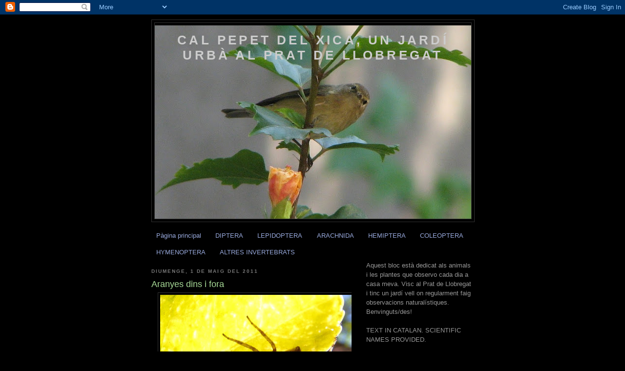

--- FILE ---
content_type: text/html; charset=UTF-8
request_url: http://calpepetdelxica.blogspot.com/2011/05/aranyes-dins-i-fora.html
body_size: 22539
content:
<!DOCTYPE html>
<html dir='ltr'>
<head>
<link href='https://www.blogger.com/static/v1/widgets/2944754296-widget_css_bundle.css' rel='stylesheet' type='text/css'/>
<meta content='text/html; charset=UTF-8' http-equiv='Content-Type'/>
<meta content='blogger' name='generator'/>
<link href='http://calpepetdelxica.blogspot.com/favicon.ico' rel='icon' type='image/x-icon'/>
<link href='http://calpepetdelxica.blogspot.com/2011/05/aranyes-dins-i-fora.html' rel='canonical'/>
<link rel="alternate" type="application/atom+xml" title="Cal Pepet del Xica, un jardí urbà al Prat de Llobregat - Atom" href="http://calpepetdelxica.blogspot.com/feeds/posts/default" />
<link rel="alternate" type="application/rss+xml" title="Cal Pepet del Xica, un jardí urbà al Prat de Llobregat - RSS" href="http://calpepetdelxica.blogspot.com/feeds/posts/default?alt=rss" />
<link rel="service.post" type="application/atom+xml" title="Cal Pepet del Xica, un jardí urbà al Prat de Llobregat - Atom" href="https://www.blogger.com/feeds/8963989379509886301/posts/default" />

<link rel="alternate" type="application/atom+xml" title="Cal Pepet del Xica, un jardí urbà al Prat de Llobregat - Atom" href="http://calpepetdelxica.blogspot.com/feeds/9006505959270945286/comments/default" />
<!--Can't find substitution for tag [blog.ieCssRetrofitLinks]-->
<link href='https://blogger.googleusercontent.com/img/b/R29vZ2xl/AVvXsEiKpJmpcdnVfPEPDkw3yza1PMd6TZxE1z8YxU8puuM0PKagVqpxC43FBEhOZIBDWHGzEv-_18KkaGfhNoZ36CpIh1zzQgizR32dumXRp4RIU_FGiGUGPn85Su6PbuzC8P_24AARF8zfKfI/s400/Philodromus+3.jpg' rel='image_src'/>
<meta content='http://calpepetdelxica.blogspot.com/2011/05/aranyes-dins-i-fora.html' property='og:url'/>
<meta content='Aranyes dins i fora' property='og:title'/>
<meta content=' Els filodròmids són abundants aquests dies. Avui hem trobat un Philodromus  a les fulles de l&#39;evònim (com ahir) i a dins de casa.  Sobre l&#39;...' property='og:description'/>
<meta content='https://blogger.googleusercontent.com/img/b/R29vZ2xl/AVvXsEiKpJmpcdnVfPEPDkw3yza1PMd6TZxE1z8YxU8puuM0PKagVqpxC43FBEhOZIBDWHGzEv-_18KkaGfhNoZ36CpIh1zzQgizR32dumXRp4RIU_FGiGUGPn85Su6PbuzC8P_24AARF8zfKfI/w1200-h630-p-k-no-nu/Philodromus+3.jpg' property='og:image'/>
<title>Cal Pepet del Xica, un jardí urbà al Prat de Llobregat: Aranyes dins i fora</title>
<style id='page-skin-1' type='text/css'><!--
/*
-----------------------------------------------
Blogger Template Style
Name:     Minima Black
Date:     26 Feb 2004
Updated by: Blogger Team
----------------------------------------------- */
/* Use this with templates/template-twocol.html */
body {
background:#000000;
margin:0;
color:#cccccc;
font: x-small "Trebuchet MS", Trebuchet, Verdana, Sans-serif;
font-size/* */:/**/small;
font-size: /**/small;
text-align: center;
}
a:link {
color:#99aadd;
text-decoration:none;
}
a:visited {
color:#aa77aa;
text-decoration:none;
}
a:hover {
color:#aadd99;
text-decoration:underline;
}
a img {
border-width:0;
}
/* Header
-----------------------------------------------
*/
#header-wrapper {
width:660px;
margin:0 auto 10px;
border:1px solid #333333;
}
#header-inner {
background-position: center;
margin-left: auto;
margin-right: auto;
}
#header {
margin: 5px;
border: 1px solid #333333;
text-align: center;
color:#cccccc;
}
#header h1 {
margin:5px 5px 0;
padding:15px 20px .25em;
line-height:1.2em;
text-transform:uppercase;
letter-spacing:.2em;
font: normal bold 200% 'Trebuchet MS',Trebuchet,Verdana,Sans-serif;
}
#header a {
color:#cccccc;
text-decoration:none;
}
#header a:hover {
color:#cccccc;
}
#header .description {
margin:0 5px 5px;
padding:0 20px 15px;
max-width:700px;
text-transform:uppercase;
letter-spacing:.2em;
line-height: 1.4em;
font: normal normal 78% 'Trebuchet MS', Trebuchet, Verdana, Sans-serif;
color: #aadd99;
}
#header img {
margin-left: auto;
margin-right: auto;
}
/* Outer-Wrapper
----------------------------------------------- */
#outer-wrapper {
width: 660px;
margin:0 auto;
padding:10px;
text-align:left;
font: normal normal 100% 'Trebuchet MS',Trebuchet,Verdana,Sans-serif;
}
#main-wrapper {
width: 410px;
float: left;
word-wrap: break-word; /* fix for long text breaking sidebar float in IE */
overflow: hidden;     /* fix for long non-text content breaking IE sidebar float */
}
#sidebar-wrapper {
width: 220px;
float: right;
word-wrap: break-word; /* fix for long text breaking sidebar float in IE */
overflow: hidden;     /* fix for long non-text content breaking IE sidebar float */
}
/* Headings
----------------------------------------------- */
h2 {
margin:1.5em 0 .75em;
font:normal bold 78% 'Trebuchet MS',Trebuchet,Arial,Verdana,Sans-serif;
line-height: 1.4em;
text-transform:uppercase;
letter-spacing:.2em;
color:#777777;
}
/* Posts
-----------------------------------------------
*/
h2.date-header {
margin:1.5em 0 .5em;
}
.post {
margin:.5em 0 1.5em;
border-bottom:1px dotted #333333;
padding-bottom:1.5em;
}
.post h3 {
margin:.25em 0 0;
padding:0 0 4px;
font-size:140%;
font-weight:normal;
line-height:1.4em;
color:#aadd99;
}
.post h3 a, .post h3 a:visited, .post h3 strong {
display:block;
text-decoration:none;
color:#aadd99;
font-weight:bold;
}
.post h3 strong, .post h3 a:hover {
color:#cccccc;
}
.post-body {
margin:0 0 .75em;
line-height:1.6em;
}
.post-body blockquote {
line-height:1.3em;
}
.post-footer {
margin: .75em 0;
color:#777777;
text-transform:uppercase;
letter-spacing:.1em;
font: normal normal 78% 'Trebuchet MS', Trebuchet, Arial, Verdana, Sans-serif;
line-height: 1.4em;
}
.comment-link {
margin-left:.6em;
}
.post img, table.tr-caption-container {
padding:4px;
border:1px solid #333333;
}
.tr-caption-container img {
border: none;
padding: 0;
}
.post blockquote {
margin:1em 20px;
}
.post blockquote p {
margin:.75em 0;
}
/* Comments
----------------------------------------------- */
#comments h4 {
margin:1em 0;
font-weight: bold;
line-height: 1.4em;
text-transform:uppercase;
letter-spacing:.2em;
color: #777777;
}
#comments-block {
margin:1em 0 1.5em;
line-height:1.6em;
}
#comments-block .comment-author {
margin:.5em 0;
}
#comments-block .comment-body {
margin:.25em 0 0;
}
#comments-block .comment-footer {
margin:-.25em 0 2em;
line-height: 1.4em;
text-transform:uppercase;
letter-spacing:.1em;
}
#comments-block .comment-body p {
margin:0 0 .75em;
}
.deleted-comment {
font-style:italic;
color:gray;
}
.feed-links {
clear: both;
line-height: 2.5em;
}
#blog-pager-newer-link {
float: left;
}
#blog-pager-older-link {
float: right;
}
#blog-pager {
text-align: center;
}
/* Sidebar Content
----------------------------------------------- */
.sidebar {
color: #999999;
line-height: 1.5em;
}
.sidebar ul {
list-style:none;
margin:0 0 0;
padding:0 0 0;
}
.sidebar li {
margin:0;
padding-top:0;
padding-right:0;
padding-bottom:.25em;
padding-left:15px;
text-indent:-15px;
line-height:1.5em;
}
.sidebar .widget, .main .widget {
border-bottom:1px dotted #333333;
margin:0 0 1.5em;
padding:0 0 1.5em;
}
.main .Blog {
border-bottom-width: 0;
}
/* Profile
----------------------------------------------- */
.profile-img {
float: left;
margin-top: 0;
margin-right: 5px;
margin-bottom: 5px;
margin-left: 0;
padding: 4px;
border: 1px solid #333333;
}
.profile-data {
margin:0;
text-transform:uppercase;
letter-spacing:.1em;
font: normal normal 78% 'Trebuchet MS', Trebuchet, Arial, Verdana, Sans-serif;
color: #777777;
font-weight: bold;
line-height: 1.6em;
}
.profile-datablock {
margin:.5em 0 .5em;
}
.profile-textblock {
margin: 0.5em 0;
line-height: 1.6em;
}
.profile-link {
font: normal normal 78% 'Trebuchet MS', Trebuchet, Arial, Verdana, Sans-serif;
text-transform: uppercase;
letter-spacing: .1em;
}
/* Footer
----------------------------------------------- */
#footer {
width:660px;
clear:both;
margin:0 auto;
padding-top:15px;
line-height: 1.6em;
text-transform:uppercase;
letter-spacing:.1em;
text-align: center;
}

--></style>
<link href='https://www.blogger.com/dyn-css/authorization.css?targetBlogID=8963989379509886301&amp;zx=2b1db533-2d27-4927-813c-3a75ecc61450' media='none' onload='if(media!=&#39;all&#39;)media=&#39;all&#39;' rel='stylesheet'/><noscript><link href='https://www.blogger.com/dyn-css/authorization.css?targetBlogID=8963989379509886301&amp;zx=2b1db533-2d27-4927-813c-3a75ecc61450' rel='stylesheet'/></noscript>
<meta name='google-adsense-platform-account' content='ca-host-pub-1556223355139109'/>
<meta name='google-adsense-platform-domain' content='blogspot.com'/>

</head>
<body>
<div class='navbar section' id='navbar'><div class='widget Navbar' data-version='1' id='Navbar1'><script type="text/javascript">
    function setAttributeOnload(object, attribute, val) {
      if(window.addEventListener) {
        window.addEventListener('load',
          function(){ object[attribute] = val; }, false);
      } else {
        window.attachEvent('onload', function(){ object[attribute] = val; });
      }
    }
  </script>
<div id="navbar-iframe-container"></div>
<script type="text/javascript" src="https://apis.google.com/js/platform.js"></script>
<script type="text/javascript">
      gapi.load("gapi.iframes:gapi.iframes.style.bubble", function() {
        if (gapi.iframes && gapi.iframes.getContext) {
          gapi.iframes.getContext().openChild({
              url: 'https://www.blogger.com/navbar/8963989379509886301?po\x3d9006505959270945286\x26origin\x3dhttp://calpepetdelxica.blogspot.com',
              where: document.getElementById("navbar-iframe-container"),
              id: "navbar-iframe"
          });
        }
      });
    </script><script type="text/javascript">
(function() {
var script = document.createElement('script');
script.type = 'text/javascript';
script.src = '//pagead2.googlesyndication.com/pagead/js/google_top_exp.js';
var head = document.getElementsByTagName('head')[0];
if (head) {
head.appendChild(script);
}})();
</script>
</div></div>
<div id='outer-wrapper'><div id='wrap2'>
<!-- skip links for text browsers -->
<span id='skiplinks' style='display:none;'>
<a href='#main'>skip to main </a> |
      <a href='#sidebar'>skip to sidebar</a>
</span>
<div id='header-wrapper'>
<div class='header section' id='header'><div class='widget Header' data-version='1' id='Header1'>
<div id='header-inner' style='background-image: url("http://3.bp.blogspot.com/_XgmlAL-KZ3I/SuXxgLWnFgI/AAAAAAAAANw/LHtd9yGfTMQ/S660/Phylloscopus+collybita+2.jpg"); background-position: left; min-height: 396px; _height: 396px; background-repeat: no-repeat; '>
<div class='titlewrapper' style='background: transparent'>
<h1 class='title' style='background: transparent; border-width: 0px'>
<a href='http://calpepetdelxica.blogspot.com/'>
Cal Pepet del Xica, un jardí urbà al Prat de Llobregat
</a>
</h1>
</div>
<div class='descriptionwrapper'>
<p class='description'><span>
</span></p>
</div>
</div>
</div></div>
</div>
<div id='content-wrapper'>
<div id='crosscol-wrapper' style='text-align:center'>
<div class='crosscol section' id='crosscol'><div class='widget PageList' data-version='1' id='PageList1'>
<h2>Pàgines</h2>
<div class='widget-content'>
<ul>
<li>
<a href='http://calpepetdelxica.blogspot.com/'>Pàgina principal</a>
</li>
<li>
<a href='http://calpepetdelxica.blogspot.com/p/diptera.html'>DIPTERA </a>
</li>
<li>
<a href='http://calpepetdelxica.blogspot.com/p/lepidoptera.html'>LEPIDOPTERA</a>
</li>
<li>
<a href='http://calpepetdelxica.blogspot.com/p/arachnida.html'>ARACHNIDA</a>
</li>
<li>
<a href='http://calpepetdelxica.blogspot.com/p/coleoptera.html'>HEMIPTERA</a>
</li>
<li>
<a href='http://calpepetdelxica.blogspot.com/p/coleoptera_10.html'>COLEOPTERA</a>
</li>
<li>
<a href='http://calpepetdelxica.blogspot.com/p/himenoptera.html'>HYMENOPTERA</a>
</li>
<li>
<a href='http://calpepetdelxica.blogspot.com/p/altres-invertebrats_10.html'>ALTRES INVERTEBRATS</a>
</li>
</ul>
<div class='clear'></div>
</div>
</div></div>
</div>
<div id='main-wrapper'>
<div class='main section' id='main'><div class='widget Blog' data-version='1' id='Blog1'>
<div class='blog-posts hfeed'>

          <div class="date-outer">
        
<h2 class='date-header'><span>diumenge, 1 de maig del 2011</span></h2>

          <div class="date-posts">
        
<div class='post-outer'>
<div class='post hentry uncustomized-post-template' itemprop='blogPost' itemscope='itemscope' itemtype='http://schema.org/BlogPosting'>
<meta content='https://blogger.googleusercontent.com/img/b/R29vZ2xl/AVvXsEiKpJmpcdnVfPEPDkw3yza1PMd6TZxE1z8YxU8puuM0PKagVqpxC43FBEhOZIBDWHGzEv-_18KkaGfhNoZ36CpIh1zzQgizR32dumXRp4RIU_FGiGUGPn85Su6PbuzC8P_24AARF8zfKfI/s400/Philodromus+3.jpg' itemprop='image_url'/>
<meta content='8963989379509886301' itemprop='blogId'/>
<meta content='9006505959270945286' itemprop='postId'/>
<a name='9006505959270945286'></a>
<h3 class='post-title entry-title' itemprop='name'>
Aranyes dins i fora
</h3>
<div class='post-header'>
<div class='post-header-line-1'></div>
</div>
<div class='post-body entry-content' id='post-body-9006505959270945286' itemprop='description articleBody'>
<div class="separator" style="clear: both; text-align: center;"><a href="https://blogger.googleusercontent.com/img/b/R29vZ2xl/AVvXsEiKpJmpcdnVfPEPDkw3yza1PMd6TZxE1z8YxU8puuM0PKagVqpxC43FBEhOZIBDWHGzEv-_18KkaGfhNoZ36CpIh1zzQgizR32dumXRp4RIU_FGiGUGPn85Su6PbuzC8P_24AARF8zfKfI/s1600/Philodromus+3.jpg" imageanchor="1" style="margin-left: 1em; margin-right: 1em;"><img border="0" height="272" j8="true" src="https://blogger.googleusercontent.com/img/b/R29vZ2xl/AVvXsEiKpJmpcdnVfPEPDkw3yza1PMd6TZxE1z8YxU8puuM0PKagVqpxC43FBEhOZIBDWHGzEv-_18KkaGfhNoZ36CpIh1zzQgizR32dumXRp4RIU_FGiGUGPn85Su6PbuzC8P_24AARF8zfKfI/s400/Philodromus+3.jpg" width="400" /></a></div><br />
<div class="separator" style="clear: both; text-align: center;"><a href="https://blogger.googleusercontent.com/img/b/R29vZ2xl/AVvXsEhEcvxrSW2JgU7xmouYt0dzhwckHVEAvfDTNGwTOTX7aeUX8xVxO14vH8-tdfXMIA6mE_ftv93ru4jxDUIwzbA_EdSv-nkOdGX4gr-7eOjKmlTsXRafajGyH_e8CRM2AkcZuIUVcxz-vqU/s1600/Philodromus+2.jpg" imageanchor="1" style="margin-left: 1em; margin-right: 1em;"><img border="0" height="341" j8="true" src="https://blogger.googleusercontent.com/img/b/R29vZ2xl/AVvXsEhEcvxrSW2JgU7xmouYt0dzhwckHVEAvfDTNGwTOTX7aeUX8xVxO14vH8-tdfXMIA6mE_ftv93ru4jxDUIwzbA_EdSv-nkOdGX4gr-7eOjKmlTsXRafajGyH_e8CRM2AkcZuIUVcxz-vqU/s400/Philodromus+2.jpg" width="400" /></a></div><div class="separator" style="clear: both; text-align: center;">Els filodròmids són abundants aquests dies. Avui hem trobat un <em>Philodromus</em> a les fulles de l'evònim (com ahir) i a dins de casa.</div><br />
<div class="separator" style="clear: both; text-align: center;"><a href="https://blogger.googleusercontent.com/img/b/R29vZ2xl/AVvXsEjegVg1oY5LkgOqyzqt1rrqghRn-TiVcPwnmOHJPFYfbeCXVCdzT73A_uy3BF1eW5u1ARmHvbyKlqmwcHiGY0S_3UQf5fzqPKkfyljqeHjeYoctmVnxAYI9sSYc9fKzb6NfEMpAWqU2swc/s1600/Salticiidae+2.jpg" imageanchor="1" style="margin-left: 1em; margin-right: 1em;"><img border="0" height="353" j8="true" src="https://blogger.googleusercontent.com/img/b/R29vZ2xl/AVvXsEjegVg1oY5LkgOqyzqt1rrqghRn-TiVcPwnmOHJPFYfbeCXVCdzT73A_uy3BF1eW5u1ARmHvbyKlqmwcHiGY0S_3UQf5fzqPKkfyljqeHjeYoctmVnxAYI9sSYc9fKzb6NfEMpAWqU2swc/s400/Salticiidae+2.jpg" width="400" /></a></div><div class="separator" style="clear: both; text-align: center;">Sobre l'arboç, un minúscul saltícid d'espècie desconeguda es desplaçava fent saltirons, com el seu nom indica.</div>
<div style='clear: both;'></div>
</div>
<div class='post-footer'>
<div class='post-footer-line post-footer-line-1'>
<span class='post-author vcard'>
Publicat per
<span class='fn' itemprop='author' itemscope='itemscope' itemtype='http://schema.org/Person'>
<meta content='https://www.blogger.com/profile/11567295349110917128' itemprop='url'/>
<a class='g-profile' href='https://www.blogger.com/profile/11567295349110917128' rel='author' title='author profile'>
<span itemprop='name'>Pau</span>
</a>
</span>
</span>
<span class='post-timestamp'>
a
<meta content='http://calpepetdelxica.blogspot.com/2011/05/aranyes-dins-i-fora.html' itemprop='url'/>
<a class='timestamp-link' href='http://calpepetdelxica.blogspot.com/2011/05/aranyes-dins-i-fora.html' rel='bookmark' title='permanent link'><abbr class='published' itemprop='datePublished' title='2011-05-01T20:14:00+02:00'>20:14</abbr></a>
</span>
<span class='post-comment-link'>
</span>
<span class='post-icons'>
<span class='item-control blog-admin pid-1057008947'>
<a href='https://www.blogger.com/post-edit.g?blogID=8963989379509886301&postID=9006505959270945286&from=pencil' title='Modificar el missatge'>
<img alt='' class='icon-action' height='18' src='https://resources.blogblog.com/img/icon18_edit_allbkg.gif' width='18'/>
</a>
</span>
</span>
<div class='post-share-buttons goog-inline-block'>
</div>
</div>
<div class='post-footer-line post-footer-line-2'>
<span class='post-labels'>
Etiquetes de comentaris:
<a href='http://calpepetdelxica.blogspot.com/search/label/Arachnida' rel='tag'>Arachnida</a>,
<a href='http://calpepetdelxica.blogspot.com/search/label/Philodromidae' rel='tag'>Philodromidae</a>,
<a href='http://calpepetdelxica.blogspot.com/search/label/Philodromus%20sp' rel='tag'>Philodromus sp</a>,
<a href='http://calpepetdelxica.blogspot.com/search/label/Salticidae' rel='tag'>Salticidae</a>
</span>
</div>
<div class='post-footer-line post-footer-line-3'>
<span class='post-location'>
</span>
</div>
</div>
</div>
<div class='comments' id='comments'>
<a name='comments'></a>
<h4>Cap comentari:</h4>
<div id='Blog1_comments-block-wrapper'>
<dl class='avatar-comment-indent' id='comments-block'>
</dl>
</div>
<p class='comment-footer'>
<a href='https://www.blogger.com/comment/fullpage/post/8963989379509886301/9006505959270945286' onclick=''>Publica un comentari a l'entrada</a>
</p>
</div>
</div>

        </div></div>
      
</div>
<div class='blog-pager' id='blog-pager'>
<span id='blog-pager-newer-link'>
<a class='blog-pager-newer-link' href='http://calpepetdelxica.blogspot.com/2011/05/flors-insignificants-pero-belles.html' id='Blog1_blog-pager-newer-link' title='Entrada més recent'>Entrada més recent</a>
</span>
<span id='blog-pager-older-link'>
<a class='blog-pager-older-link' href='http://calpepetdelxica.blogspot.com/2011/04/una-aranya-al-sol.html' id='Blog1_blog-pager-older-link' title='Entrada més antiga'>Entrada més antiga</a>
</span>
<a class='home-link' href='http://calpepetdelxica.blogspot.com/'>Inici</a>
</div>
<div class='clear'></div>
<div class='post-feeds'>
<div class='feed-links'>
Subscriure's a:
<a class='feed-link' href='http://calpepetdelxica.blogspot.com/feeds/9006505959270945286/comments/default' target='_blank' type='application/atom+xml'>Comentaris del missatge (Atom)</a>
</div>
</div>
</div></div>
</div>
<div id='sidebar-wrapper'>
<div class='sidebar section' id='sidebar'><div class='widget Text' data-version='1' id='Text1'>
<div class='widget-content'>
Aquest bloc està dedicat als animals i les plantes que observo cada dia a casa meva. Visc al Prat de Llobregat i tinc un jardí vell on regularment faig observacions naturalístiques. Benvinguts/des!<br /><br />TEXT IN CATALAN. SCIENTIFIC NAMES PROVIDED.<br />
</div>
<div class='clear'></div>
</div><div class='widget Image' data-version='1' id='Image7'>
<h2>BIODIVERSITAT DEL DELTA DEL LLOBREGAT</h2>
<div class='widget-content'>
<a href='http://fotobiodelta.blogspot.com/'>
<img alt='BIODIVERSITAT DEL DELTA DEL LLOBREGAT' height='165' id='Image7_img' src='https://blogger.googleusercontent.com/img/b/R29vZ2xl/AVvXsEjYus09y1XB4DxtEOM4H3hnDjUW5vVF1oLZzLiUksrwHbx-dfNqeC7B1oZH_V_rlIiteDqTZ0cqaR2OS0aZupfg_FNTKRGDEOfjR1y0ZpqNP8gDDKljF15djyArMpLVL-eda2cmyLDgKM0/s220/biodiversitat+r.jpg' width='220'/>
</a>
<br/>
<span class='caption'>Catàleg fotogràfic de la biodiversitat del Delta</span>
</div>
<div class='clear'></div>
</div><div class='widget Image' data-version='1' id='Image8'>
<h2>UN RACÓ PERSONAL</h2>
<div class='widget-content'>
<a href='http://rebostcalpepetdelxica.blogspot.com/'>
<img alt='UN RACÓ PERSONAL' height='95' id='Image8_img' src='https://blogger.googleusercontent.com/img/b/R29vZ2xl/AVvXsEil5pyw1sSY9aGoZB4SIdzOq6xFaZdG69HSPS78q5SRE4Y-dIhvr6MgHDUg56jF33ZfnVs6wLW-F03JK5GJB1XoU7nQTdHTgBDL88dnB7So9Gn-n0FxreGRaiH9fSnJVNsvbZC48EACOcw/s220/El+rebost.jpg' width='220'/>
</a>
<br/>
</div>
<div class='clear'></div>
</div><div class='widget Image' data-version='1' id='Image9'>
<div class='widget-content'>
<a href='http://meteopratllobregat.blogspot.com/'>
<img alt='' height='128' id='Image9_img' src='https://blogger.googleusercontent.com/img/b/R29vZ2xl/AVvXsEj6pb37TedIBJ2qPNcEHffrfvlzkgDB_IDWYC3WGLo16_b7sw6BH_l2C1-uuGxqBaK2_ztaL9LitQ1Vz-pIGRrSVI6KvsXum3qHO7EJFpRgBkqE55DLnVJFY7wPEC6T8WgfbbL4xmv_Syc/s220/MeteoPrat.jpg' width='220'/>
</a>
<br/>
<span class='caption'>Dades meteorològiques del Prat</span>
</div>
<div class='clear'></div>
</div><div class='widget Image' data-version='1' id='Image6'>
<div class='widget-content'>
<a href='http://calpepetdelxica.blogspot.com/2008/05/especies-docells-observades-cal-pepet.html'>
<img alt='' height='139' id='Image6_img' src='http://2.bp.blogspot.com/_XgmlAL-KZ3I/TAdfpCZ0FtI/AAAAAAAABBo/V46w5gcTIsE/S220/Phylloscopus+sibilatrix.jpg' width='220'/>
</a>
<br/>
</div>
<div class='clear'></div>
</div><div class='widget Image' data-version='1' id='Image5'>
<h2>El Temps al Prat</h2>
<div class='widget-content'>
<a href='http://pratencs.cat/el-temps-al-prat/'>
<img alt='El Temps al Prat' height='165' id='Image5_img' src='https://blogger.googleusercontent.com/img/b/R29vZ2xl/AVvXsEhDElGzgKPyD2VrjG779qV-GGXiJ_dXaiDa3-P3kddnFnRJyN9zPnyuvtpnSNbDWV3KquryokeSBr4-tPy89sczQYm2FyYpqJNhJTT9rifRzYv4k-e3zgr7dF8jvqtqJGD5FHhrgwS6zNI/s220/El+temps+al+Prat.jpg' width='200'/>
</a>
<br/>
</div>
<div class='clear'></div>
</div><div class='widget Image' data-version='1' id='Image3'>
<div class='widget-content'>
<a href='http://pratencs.cat/'>
<img alt='' height='200' id='Image3_img' src='https://blogger.googleusercontent.com/img/b/R29vZ2xl/AVvXsEi-EZWY2WbHL6zwGtwI9AJ1wO-c_jgcV_QJnn0wu5c1lfSDBZKPE9t7JOwv0llEkU-yo69f4IeNdBc_ujvr61UL67RfajZLI65jZON_ausUnzn8kOvyHr7lvmmrtqY34n0bjfrlSLWBsrI/s220/Pratencs.jpg' width='200'/>
</a>
<br/>
</div>
<div class='clear'></div>
</div><div class='widget HTML' data-version='1' id='HTML2'>
<div class='widget-content'>
<a href="http://creativecommons.org/licenses/by-nc-nd/2.5/es/" rel="license"><img alt="Creative Commons License" style="border-width:0" src="http://i.creativecommons.org/l/by-nc-nd/2.5/es/88x31.png" /></a><br />Aquesta obra est&#224; subjecta a una llic&#232;ncia de <a href="http://creativecommons.org/licenses/by-nc-nd/2.5/es/" rel="license">Reconeixement-No comercial-Sense obres derivades 2.5 Espanya de Creative Commons</a>
</div>
<div class='clear'></div>
</div><div class='widget Image' data-version='1' id='Image1'>
<h2>CAL PEPET DEL XICA AVUI</h2>
<div class='widget-content'>
<img alt='CAL PEPET DEL XICA AVUI' height='267' id='Image1_img' src='http://3.bp.blogspot.com/_XgmlAL-KZ3I/S_GBhjxt4CI/AAAAAAAABAA/ICUch0CDMpY/S1600-R/Garden+canopy+small.jpg' width='200'/>
<br/>
<span class='caption'>Una illa verda en un entorn urbà</span>
</div>
<div class='clear'></div>
</div><div class='widget Image' data-version='1' id='Image2'>
<h2>Cal Pepet del Xica el 1946</h2>
<div class='widget-content'>
<img alt='Cal Pepet del Xica el 1946' height='372' id='Image2_img' src='http://3.bp.blogspot.com/_XgmlAL-KZ3I/Su8ZQHyVokI/AAAAAAAAAPg/ZGFGQinFSc8/S1600-R/Cal+Peret+dels+Matxos-+Cal+Pepet+del+Xica+1946+2.jpg' width='210'/>
<br/>
<span class='caption'>Quan el Prat era un poble...</span>
</div>
<div class='clear'></div>
</div><div class='widget Profile' data-version='1' id='Profile1'>
<h2>Sobre mi</h2>
<div class='widget-content'>
<dl class='profile-datablock'>
<dt class='profile-data'>
<a class='profile-name-link g-profile' href='https://www.blogger.com/profile/11567295349110917128' rel='author' style='background-image: url(//www.blogger.com/img/logo-16.png);'>
Pau
</a>
</dt>
</dl>
<a class='profile-link' href='https://www.blogger.com/profile/11567295349110917128' rel='author'>Visualitza el meu perfil complet</a>
<div class='clear'></div>
</div>
</div><div class='widget LinkList' data-version='1' id='LinkList1'>
<h2>Altres blocs</h2>
<div class='widget-content'>
<ul>
<li><a href='http://viurealdelta.blogspot.com/'>Viure al Delta</a></li>
<li><a href='http://ocellsdelprat.blogspot.com/'>Ocells del Prat</a></li>
<li><a href='http://meteopratllobregat.blogspot.com/'>Meteo Prat</a></li>
</ul>
<div class='clear'></div>
</div>
</div><div class='widget BlogList' data-version='1' id='BlogList1'>
<h2 class='title'>La meva llista de blogs</h2>
<div class='widget-content'>
<div class='blog-list-container' id='BlogList1_container'>
<ul id='BlogList1_blogs'>
<li style='display: block;'>
<div class='blog-icon'>
<img data-lateloadsrc='https://lh3.googleusercontent.com/blogger_img_proxy/AEn0k_vV1z6Ei-UoPLeNYnK2H0wc42KpzEXkHQNSuDSfCOEl1io2gdXEzCNfGg16zFCZK_FnEG8yeJlDDXYpZImqovfpvAZ1ht3PoaWRLET4OA=s16-w16-h16' height='16' width='16'/>
</div>
<div class='blog-content'>
<div class='blog-title'>
<a href='http://canroldors.blogspot.com/' target='_blank'>
jardí de bons endreços</a>
</div>
<div class='item-content'>
<div class='item-time'>
Fa 10 anys
</div>
</div>
</div>
<div style='clear: both;'></div>
</li>
<li style='display: block;'>
<div class='blog-icon'>
<img data-lateloadsrc='https://lh3.googleusercontent.com/blogger_img_proxy/AEn0k_sCtrZAzsgcQQ4KbYPNO_0Tx5fFPDk6HPmboqeg0a-UbRmCVkqBOaaRRYsS5YhvRan-RTYVqnRtjH_T4AZdwFkBK9A408X-wz0kgMO_vM667ZJlnQ=s16-w16-h16' height='16' width='16'/>
</div>
<div class='blog-content'>
<div class='blog-title'>
<a href='http://gullsincatalonia.blogspot.com/' target='_blank'>
Gulls in Catalonia</a>
</div>
<div class='item-content'>
<div class='item-time'>
Fa 11 anys
</div>
</div>
</div>
<div style='clear: both;'></div>
</li>
<li style='display: block;'>
<div class='blog-icon'>
<img data-lateloadsrc='https://lh3.googleusercontent.com/blogger_img_proxy/AEn0k_v0HS1Dm7f-dePoQW_tGTnWhSt_VVLDchL6piChZw291hsfb2LwqFRUhu1kC5rUd4szeui5iW2g3ESnVSD3Qil3Xmcy7IF8ECGNH_0sww=s16-w16-h16' height='16' width='16'/>
</div>
<div class='blog-content'>
<div class='blog-title'>
<a href='http://febredhort.blogspot.com/' target='_blank'>
febre d&#180;hort</a>
</div>
<div class='item-content'>
<div class='item-time'>
Fa 12 anys
</div>
</div>
</div>
<div style='clear: both;'></div>
</li>
<li style='display: block;'>
<div class='blog-icon'>
<img data-lateloadsrc='https://lh3.googleusercontent.com/blogger_img_proxy/AEn0k_u-rLOS4yu0yCPfMRXSQRxlg79K0yyu3Wq3FOBJtL-Zdf_ao-LGOFWrUklesI8Sa0yQxcWfekU8aEzA_0C6BuNZST1kFSHHVFkduTZyR4gR-6t34BJoIeuNQvGHBA=s16-w16-h16' height='16' width='16'/>
</div>
<div class='blog-content'>
<div class='blog-title'>
<a href='http://consorcideltallobregat.blogspot.com.es/' target='_blank'>
Novetats Ornitològiques del Delta del Llobregat</a>
</div>
<div class='item-content'>
<div class='item-time'>
<!--Can't find substitution for tag [item.timePeriodSinceLastUpdate]-->
</div>
</div>
</div>
<div style='clear: both;'></div>
</li>
</ul>
<div class='clear'></div>
</div>
</div>
</div><div class='widget HTML' data-version='1' id='HTML1'>
<h2 class='title'>Visitants</h2>
<div class='widget-content'>
<a href="http://s02.flagcounter.com/more/bTy"><img border="0" alt="free counters" src="http://s02.flagcounter.com/count/bTy/bg=FFFFFF/txt=000000/border=CCCCCC/columns=3/maxflags=16/viewers=0/labels=0/"/></a>
</div>
<div class='clear'></div>
</div><div class='widget Followers' data-version='1' id='Followers1'>
<h2 class='title'>Seguidors</h2>
<div class='widget-content'>
<div id='Followers1-wrapper'>
<div style='margin-right:2px;'>
<div><script type="text/javascript" src="https://apis.google.com/js/platform.js"></script>
<div id="followers-iframe-container"></div>
<script type="text/javascript">
    window.followersIframe = null;
    function followersIframeOpen(url) {
      gapi.load("gapi.iframes", function() {
        if (gapi.iframes && gapi.iframes.getContext) {
          window.followersIframe = gapi.iframes.getContext().openChild({
            url: url,
            where: document.getElementById("followers-iframe-container"),
            messageHandlersFilter: gapi.iframes.CROSS_ORIGIN_IFRAMES_FILTER,
            messageHandlers: {
              '_ready': function(obj) {
                window.followersIframe.getIframeEl().height = obj.height;
              },
              'reset': function() {
                window.followersIframe.close();
                followersIframeOpen("https://www.blogger.com/followers/frame/8963989379509886301?colors\x3dCgt0cmFuc3BhcmVudBILdHJhbnNwYXJlbnQaByM5OTk5OTkiByM5OWFhZGQqByMwMDAwMDAyByNhYWRkOTk6ByM5OTk5OTlCByM5OWFhZGRKByNhYWRkOTlSByM5OWFhZGRaC3RyYW5zcGFyZW50\x26pageSize\x3d21\x26hl\x3dca\x26origin\x3dhttp://calpepetdelxica.blogspot.com");
              },
              'open': function(url) {
                window.followersIframe.close();
                followersIframeOpen(url);
              }
            }
          });
        }
      });
    }
    followersIframeOpen("https://www.blogger.com/followers/frame/8963989379509886301?colors\x3dCgt0cmFuc3BhcmVudBILdHJhbnNwYXJlbnQaByM5OTk5OTkiByM5OWFhZGQqByMwMDAwMDAyByNhYWRkOTk6ByM5OTk5OTlCByM5OWFhZGRKByNhYWRkOTlSByM5OWFhZGRaC3RyYW5zcGFyZW50\x26pageSize\x3d21\x26hl\x3dca\x26origin\x3dhttp://calpepetdelxica.blogspot.com");
  </script></div>
</div>
</div>
<div class='clear'></div>
</div>
</div><div class='widget HTML' data-version='1' id='HTML3'>
<div class='widget-content'>
<script src="http://ja.revolvermaps.com/r.js" type="text/javascript"></script><script type="text/javascript">rm_f1st('0','220','true','false','000000','0BXz2aFAKYC','true','ff0000');</script><noscript><applet code="core.RE" width="220" codebase="http://ra.revolvermaps.com/j" height="220" archive="r.jar"><param value="r.cab" name="cabbase"/><param value="true" name="recenthits"/><param value="false" name="nostars"/><param value="0BXz2aFAKYC" name="i"/><param value="0" name="m"/><param value="220" name="size"/><param value="ff0000" name="color"/><param value="true" name="counter"/><param value="000000" name="bg"/><param value="true" name="flags"/></applet></noscript>
</div>
<div class='clear'></div>
</div><div class='widget BlogSearch' data-version='1' id='BlogSearch1'>
<h2 class='title'>Cercar en aquest blog</h2>
<div class='widget-content'>
<div id='BlogSearch1_form'>
<form action='http://calpepetdelxica.blogspot.com/search' class='gsc-search-box' target='_top'>
<table cellpadding='0' cellspacing='0' class='gsc-search-box'>
<tbody>
<tr>
<td class='gsc-input'>
<input autocomplete='off' class='gsc-input' name='q' size='10' title='search' type='text' value=''/>
</td>
<td class='gsc-search-button'>
<input class='gsc-search-button' title='search' type='submit' value='Cerca'/>
</td>
</tr>
</tbody>
</table>
</form>
</div>
</div>
<div class='clear'></div>
</div><div class='widget BlogArchive' data-version='1' id='BlogArchive1'>
<h2>Arxiu del blog</h2>
<div class='widget-content'>
<div id='ArchiveList'>
<div id='BlogArchive1_ArchiveList'>
<ul class='hierarchy'>
<li class='archivedate collapsed'>
<a class='toggle' href='javascript:void(0)'>
<span class='zippy'>

        &#9658;&#160;
      
</span>
</a>
<a class='post-count-link' href='http://calpepetdelxica.blogspot.com/2023/'>
2023
</a>
<span class='post-count' dir='ltr'>(1)</span>
<ul class='hierarchy'>
<li class='archivedate collapsed'>
<a class='toggle' href='javascript:void(0)'>
<span class='zippy'>

        &#9658;&#160;
      
</span>
</a>
<a class='post-count-link' href='http://calpepetdelxica.blogspot.com/2023/04/'>
d&#8217;abril
</a>
<span class='post-count' dir='ltr'>(1)</span>
</li>
</ul>
</li>
</ul>
<ul class='hierarchy'>
<li class='archivedate collapsed'>
<a class='toggle' href='javascript:void(0)'>
<span class='zippy'>

        &#9658;&#160;
      
</span>
</a>
<a class='post-count-link' href='http://calpepetdelxica.blogspot.com/2019/'>
2019
</a>
<span class='post-count' dir='ltr'>(20)</span>
<ul class='hierarchy'>
<li class='archivedate collapsed'>
<a class='toggle' href='javascript:void(0)'>
<span class='zippy'>

        &#9658;&#160;
      
</span>
</a>
<a class='post-count-link' href='http://calpepetdelxica.blogspot.com/2019/12/'>
de desembre
</a>
<span class='post-count' dir='ltr'>(1)</span>
</li>
</ul>
<ul class='hierarchy'>
<li class='archivedate collapsed'>
<a class='toggle' href='javascript:void(0)'>
<span class='zippy'>

        &#9658;&#160;
      
</span>
</a>
<a class='post-count-link' href='http://calpepetdelxica.blogspot.com/2019/11/'>
de novembre
</a>
<span class='post-count' dir='ltr'>(2)</span>
</li>
</ul>
<ul class='hierarchy'>
<li class='archivedate collapsed'>
<a class='toggle' href='javascript:void(0)'>
<span class='zippy'>

        &#9658;&#160;
      
</span>
</a>
<a class='post-count-link' href='http://calpepetdelxica.blogspot.com/2019/09/'>
de setembre
</a>
<span class='post-count' dir='ltr'>(3)</span>
</li>
</ul>
<ul class='hierarchy'>
<li class='archivedate collapsed'>
<a class='toggle' href='javascript:void(0)'>
<span class='zippy'>

        &#9658;&#160;
      
</span>
</a>
<a class='post-count-link' href='http://calpepetdelxica.blogspot.com/2019/08/'>
d&#8217;agost
</a>
<span class='post-count' dir='ltr'>(6)</span>
</li>
</ul>
<ul class='hierarchy'>
<li class='archivedate collapsed'>
<a class='toggle' href='javascript:void(0)'>
<span class='zippy'>

        &#9658;&#160;
      
</span>
</a>
<a class='post-count-link' href='http://calpepetdelxica.blogspot.com/2019/07/'>
de juliol
</a>
<span class='post-count' dir='ltr'>(4)</span>
</li>
</ul>
<ul class='hierarchy'>
<li class='archivedate collapsed'>
<a class='toggle' href='javascript:void(0)'>
<span class='zippy'>

        &#9658;&#160;
      
</span>
</a>
<a class='post-count-link' href='http://calpepetdelxica.blogspot.com/2019/01/'>
de gener
</a>
<span class='post-count' dir='ltr'>(4)</span>
</li>
</ul>
</li>
</ul>
<ul class='hierarchy'>
<li class='archivedate collapsed'>
<a class='toggle' href='javascript:void(0)'>
<span class='zippy'>

        &#9658;&#160;
      
</span>
</a>
<a class='post-count-link' href='http://calpepetdelxica.blogspot.com/2018/'>
2018
</a>
<span class='post-count' dir='ltr'>(2)</span>
<ul class='hierarchy'>
<li class='archivedate collapsed'>
<a class='toggle' href='javascript:void(0)'>
<span class='zippy'>

        &#9658;&#160;
      
</span>
</a>
<a class='post-count-link' href='http://calpepetdelxica.blogspot.com/2018/12/'>
de desembre
</a>
<span class='post-count' dir='ltr'>(1)</span>
</li>
</ul>
<ul class='hierarchy'>
<li class='archivedate collapsed'>
<a class='toggle' href='javascript:void(0)'>
<span class='zippy'>

        &#9658;&#160;
      
</span>
</a>
<a class='post-count-link' href='http://calpepetdelxica.blogspot.com/2018/03/'>
de març
</a>
<span class='post-count' dir='ltr'>(1)</span>
</li>
</ul>
</li>
</ul>
<ul class='hierarchy'>
<li class='archivedate collapsed'>
<a class='toggle' href='javascript:void(0)'>
<span class='zippy'>

        &#9658;&#160;
      
</span>
</a>
<a class='post-count-link' href='http://calpepetdelxica.blogspot.com/2017/'>
2017
</a>
<span class='post-count' dir='ltr'>(4)</span>
<ul class='hierarchy'>
<li class='archivedate collapsed'>
<a class='toggle' href='javascript:void(0)'>
<span class='zippy'>

        &#9658;&#160;
      
</span>
</a>
<a class='post-count-link' href='http://calpepetdelxica.blogspot.com/2017/12/'>
de desembre
</a>
<span class='post-count' dir='ltr'>(1)</span>
</li>
</ul>
<ul class='hierarchy'>
<li class='archivedate collapsed'>
<a class='toggle' href='javascript:void(0)'>
<span class='zippy'>

        &#9658;&#160;
      
</span>
</a>
<a class='post-count-link' href='http://calpepetdelxica.blogspot.com/2017/06/'>
de juny
</a>
<span class='post-count' dir='ltr'>(2)</span>
</li>
</ul>
<ul class='hierarchy'>
<li class='archivedate collapsed'>
<a class='toggle' href='javascript:void(0)'>
<span class='zippy'>

        &#9658;&#160;
      
</span>
</a>
<a class='post-count-link' href='http://calpepetdelxica.blogspot.com/2017/02/'>
de febrer
</a>
<span class='post-count' dir='ltr'>(1)</span>
</li>
</ul>
</li>
</ul>
<ul class='hierarchy'>
<li class='archivedate collapsed'>
<a class='toggle' href='javascript:void(0)'>
<span class='zippy'>

        &#9658;&#160;
      
</span>
</a>
<a class='post-count-link' href='http://calpepetdelxica.blogspot.com/2016/'>
2016
</a>
<span class='post-count' dir='ltr'>(10)</span>
<ul class='hierarchy'>
<li class='archivedate collapsed'>
<a class='toggle' href='javascript:void(0)'>
<span class='zippy'>

        &#9658;&#160;
      
</span>
</a>
<a class='post-count-link' href='http://calpepetdelxica.blogspot.com/2016/12/'>
de desembre
</a>
<span class='post-count' dir='ltr'>(2)</span>
</li>
</ul>
<ul class='hierarchy'>
<li class='archivedate collapsed'>
<a class='toggle' href='javascript:void(0)'>
<span class='zippy'>

        &#9658;&#160;
      
</span>
</a>
<a class='post-count-link' href='http://calpepetdelxica.blogspot.com/2016/11/'>
de novembre
</a>
<span class='post-count' dir='ltr'>(3)</span>
</li>
</ul>
<ul class='hierarchy'>
<li class='archivedate collapsed'>
<a class='toggle' href='javascript:void(0)'>
<span class='zippy'>

        &#9658;&#160;
      
</span>
</a>
<a class='post-count-link' href='http://calpepetdelxica.blogspot.com/2016/10/'>
d&#8217;octubre
</a>
<span class='post-count' dir='ltr'>(4)</span>
</li>
</ul>
<ul class='hierarchy'>
<li class='archivedate collapsed'>
<a class='toggle' href='javascript:void(0)'>
<span class='zippy'>

        &#9658;&#160;
      
</span>
</a>
<a class='post-count-link' href='http://calpepetdelxica.blogspot.com/2016/03/'>
de març
</a>
<span class='post-count' dir='ltr'>(1)</span>
</li>
</ul>
</li>
</ul>
<ul class='hierarchy'>
<li class='archivedate collapsed'>
<a class='toggle' href='javascript:void(0)'>
<span class='zippy'>

        &#9658;&#160;
      
</span>
</a>
<a class='post-count-link' href='http://calpepetdelxica.blogspot.com/2015/'>
2015
</a>
<span class='post-count' dir='ltr'>(17)</span>
<ul class='hierarchy'>
<li class='archivedate collapsed'>
<a class='toggle' href='javascript:void(0)'>
<span class='zippy'>

        &#9658;&#160;
      
</span>
</a>
<a class='post-count-link' href='http://calpepetdelxica.blogspot.com/2015/12/'>
de desembre
</a>
<span class='post-count' dir='ltr'>(2)</span>
</li>
</ul>
<ul class='hierarchy'>
<li class='archivedate collapsed'>
<a class='toggle' href='javascript:void(0)'>
<span class='zippy'>

        &#9658;&#160;
      
</span>
</a>
<a class='post-count-link' href='http://calpepetdelxica.blogspot.com/2015/08/'>
d&#8217;agost
</a>
<span class='post-count' dir='ltr'>(2)</span>
</li>
</ul>
<ul class='hierarchy'>
<li class='archivedate collapsed'>
<a class='toggle' href='javascript:void(0)'>
<span class='zippy'>

        &#9658;&#160;
      
</span>
</a>
<a class='post-count-link' href='http://calpepetdelxica.blogspot.com/2015/07/'>
de juliol
</a>
<span class='post-count' dir='ltr'>(1)</span>
</li>
</ul>
<ul class='hierarchy'>
<li class='archivedate collapsed'>
<a class='toggle' href='javascript:void(0)'>
<span class='zippy'>

        &#9658;&#160;
      
</span>
</a>
<a class='post-count-link' href='http://calpepetdelxica.blogspot.com/2015/05/'>
de maig
</a>
<span class='post-count' dir='ltr'>(1)</span>
</li>
</ul>
<ul class='hierarchy'>
<li class='archivedate collapsed'>
<a class='toggle' href='javascript:void(0)'>
<span class='zippy'>

        &#9658;&#160;
      
</span>
</a>
<a class='post-count-link' href='http://calpepetdelxica.blogspot.com/2015/04/'>
d&#8217;abril
</a>
<span class='post-count' dir='ltr'>(1)</span>
</li>
</ul>
<ul class='hierarchy'>
<li class='archivedate collapsed'>
<a class='toggle' href='javascript:void(0)'>
<span class='zippy'>

        &#9658;&#160;
      
</span>
</a>
<a class='post-count-link' href='http://calpepetdelxica.blogspot.com/2015/03/'>
de març
</a>
<span class='post-count' dir='ltr'>(8)</span>
</li>
</ul>
<ul class='hierarchy'>
<li class='archivedate collapsed'>
<a class='toggle' href='javascript:void(0)'>
<span class='zippy'>

        &#9658;&#160;
      
</span>
</a>
<a class='post-count-link' href='http://calpepetdelxica.blogspot.com/2015/01/'>
de gener
</a>
<span class='post-count' dir='ltr'>(2)</span>
</li>
</ul>
</li>
</ul>
<ul class='hierarchy'>
<li class='archivedate collapsed'>
<a class='toggle' href='javascript:void(0)'>
<span class='zippy'>

        &#9658;&#160;
      
</span>
</a>
<a class='post-count-link' href='http://calpepetdelxica.blogspot.com/2014/'>
2014
</a>
<span class='post-count' dir='ltr'>(108)</span>
<ul class='hierarchy'>
<li class='archivedate collapsed'>
<a class='toggle' href='javascript:void(0)'>
<span class='zippy'>

        &#9658;&#160;
      
</span>
</a>
<a class='post-count-link' href='http://calpepetdelxica.blogspot.com/2014/12/'>
de desembre
</a>
<span class='post-count' dir='ltr'>(7)</span>
</li>
</ul>
<ul class='hierarchy'>
<li class='archivedate collapsed'>
<a class='toggle' href='javascript:void(0)'>
<span class='zippy'>

        &#9658;&#160;
      
</span>
</a>
<a class='post-count-link' href='http://calpepetdelxica.blogspot.com/2014/10/'>
d&#8217;octubre
</a>
<span class='post-count' dir='ltr'>(3)</span>
</li>
</ul>
<ul class='hierarchy'>
<li class='archivedate collapsed'>
<a class='toggle' href='javascript:void(0)'>
<span class='zippy'>

        &#9658;&#160;
      
</span>
</a>
<a class='post-count-link' href='http://calpepetdelxica.blogspot.com/2014/08/'>
d&#8217;agost
</a>
<span class='post-count' dir='ltr'>(9)</span>
</li>
</ul>
<ul class='hierarchy'>
<li class='archivedate collapsed'>
<a class='toggle' href='javascript:void(0)'>
<span class='zippy'>

        &#9658;&#160;
      
</span>
</a>
<a class='post-count-link' href='http://calpepetdelxica.blogspot.com/2014/07/'>
de juliol
</a>
<span class='post-count' dir='ltr'>(1)</span>
</li>
</ul>
<ul class='hierarchy'>
<li class='archivedate collapsed'>
<a class='toggle' href='javascript:void(0)'>
<span class='zippy'>

        &#9658;&#160;
      
</span>
</a>
<a class='post-count-link' href='http://calpepetdelxica.blogspot.com/2014/05/'>
de maig
</a>
<span class='post-count' dir='ltr'>(5)</span>
</li>
</ul>
<ul class='hierarchy'>
<li class='archivedate collapsed'>
<a class='toggle' href='javascript:void(0)'>
<span class='zippy'>

        &#9658;&#160;
      
</span>
</a>
<a class='post-count-link' href='http://calpepetdelxica.blogspot.com/2014/04/'>
d&#8217;abril
</a>
<span class='post-count' dir='ltr'>(38)</span>
</li>
</ul>
<ul class='hierarchy'>
<li class='archivedate collapsed'>
<a class='toggle' href='javascript:void(0)'>
<span class='zippy'>

        &#9658;&#160;
      
</span>
</a>
<a class='post-count-link' href='http://calpepetdelxica.blogspot.com/2014/03/'>
de març
</a>
<span class='post-count' dir='ltr'>(26)</span>
</li>
</ul>
<ul class='hierarchy'>
<li class='archivedate collapsed'>
<a class='toggle' href='javascript:void(0)'>
<span class='zippy'>

        &#9658;&#160;
      
</span>
</a>
<a class='post-count-link' href='http://calpepetdelxica.blogspot.com/2014/02/'>
de febrer
</a>
<span class='post-count' dir='ltr'>(10)</span>
</li>
</ul>
<ul class='hierarchy'>
<li class='archivedate collapsed'>
<a class='toggle' href='javascript:void(0)'>
<span class='zippy'>

        &#9658;&#160;
      
</span>
</a>
<a class='post-count-link' href='http://calpepetdelxica.blogspot.com/2014/01/'>
de gener
</a>
<span class='post-count' dir='ltr'>(9)</span>
</li>
</ul>
</li>
</ul>
<ul class='hierarchy'>
<li class='archivedate collapsed'>
<a class='toggle' href='javascript:void(0)'>
<span class='zippy'>

        &#9658;&#160;
      
</span>
</a>
<a class='post-count-link' href='http://calpepetdelxica.blogspot.com/2013/'>
2013
</a>
<span class='post-count' dir='ltr'>(335)</span>
<ul class='hierarchy'>
<li class='archivedate collapsed'>
<a class='toggle' href='javascript:void(0)'>
<span class='zippy'>

        &#9658;&#160;
      
</span>
</a>
<a class='post-count-link' href='http://calpepetdelxica.blogspot.com/2013/12/'>
de desembre
</a>
<span class='post-count' dir='ltr'>(17)</span>
</li>
</ul>
<ul class='hierarchy'>
<li class='archivedate collapsed'>
<a class='toggle' href='javascript:void(0)'>
<span class='zippy'>

        &#9658;&#160;
      
</span>
</a>
<a class='post-count-link' href='http://calpepetdelxica.blogspot.com/2013/11/'>
de novembre
</a>
<span class='post-count' dir='ltr'>(10)</span>
</li>
</ul>
<ul class='hierarchy'>
<li class='archivedate collapsed'>
<a class='toggle' href='javascript:void(0)'>
<span class='zippy'>

        &#9658;&#160;
      
</span>
</a>
<a class='post-count-link' href='http://calpepetdelxica.blogspot.com/2013/10/'>
d&#8217;octubre
</a>
<span class='post-count' dir='ltr'>(25)</span>
</li>
</ul>
<ul class='hierarchy'>
<li class='archivedate collapsed'>
<a class='toggle' href='javascript:void(0)'>
<span class='zippy'>

        &#9658;&#160;
      
</span>
</a>
<a class='post-count-link' href='http://calpepetdelxica.blogspot.com/2013/09/'>
de setembre
</a>
<span class='post-count' dir='ltr'>(19)</span>
</li>
</ul>
<ul class='hierarchy'>
<li class='archivedate collapsed'>
<a class='toggle' href='javascript:void(0)'>
<span class='zippy'>

        &#9658;&#160;
      
</span>
</a>
<a class='post-count-link' href='http://calpepetdelxica.blogspot.com/2013/08/'>
d&#8217;agost
</a>
<span class='post-count' dir='ltr'>(15)</span>
</li>
</ul>
<ul class='hierarchy'>
<li class='archivedate collapsed'>
<a class='toggle' href='javascript:void(0)'>
<span class='zippy'>

        &#9658;&#160;
      
</span>
</a>
<a class='post-count-link' href='http://calpepetdelxica.blogspot.com/2013/07/'>
de juliol
</a>
<span class='post-count' dir='ltr'>(30)</span>
</li>
</ul>
<ul class='hierarchy'>
<li class='archivedate collapsed'>
<a class='toggle' href='javascript:void(0)'>
<span class='zippy'>

        &#9658;&#160;
      
</span>
</a>
<a class='post-count-link' href='http://calpepetdelxica.blogspot.com/2013/06/'>
de juny
</a>
<span class='post-count' dir='ltr'>(26)</span>
</li>
</ul>
<ul class='hierarchy'>
<li class='archivedate collapsed'>
<a class='toggle' href='javascript:void(0)'>
<span class='zippy'>

        &#9658;&#160;
      
</span>
</a>
<a class='post-count-link' href='http://calpepetdelxica.blogspot.com/2013/05/'>
de maig
</a>
<span class='post-count' dir='ltr'>(56)</span>
</li>
</ul>
<ul class='hierarchy'>
<li class='archivedate collapsed'>
<a class='toggle' href='javascript:void(0)'>
<span class='zippy'>

        &#9658;&#160;
      
</span>
</a>
<a class='post-count-link' href='http://calpepetdelxica.blogspot.com/2013/04/'>
d&#8217;abril
</a>
<span class='post-count' dir='ltr'>(76)</span>
</li>
</ul>
<ul class='hierarchy'>
<li class='archivedate collapsed'>
<a class='toggle' href='javascript:void(0)'>
<span class='zippy'>

        &#9658;&#160;
      
</span>
</a>
<a class='post-count-link' href='http://calpepetdelxica.blogspot.com/2013/03/'>
de març
</a>
<span class='post-count' dir='ltr'>(31)</span>
</li>
</ul>
<ul class='hierarchy'>
<li class='archivedate collapsed'>
<a class='toggle' href='javascript:void(0)'>
<span class='zippy'>

        &#9658;&#160;
      
</span>
</a>
<a class='post-count-link' href='http://calpepetdelxica.blogspot.com/2013/02/'>
de febrer
</a>
<span class='post-count' dir='ltr'>(14)</span>
</li>
</ul>
<ul class='hierarchy'>
<li class='archivedate collapsed'>
<a class='toggle' href='javascript:void(0)'>
<span class='zippy'>

        &#9658;&#160;
      
</span>
</a>
<a class='post-count-link' href='http://calpepetdelxica.blogspot.com/2013/01/'>
de gener
</a>
<span class='post-count' dir='ltr'>(16)</span>
</li>
</ul>
</li>
</ul>
<ul class='hierarchy'>
<li class='archivedate collapsed'>
<a class='toggle' href='javascript:void(0)'>
<span class='zippy'>

        &#9658;&#160;
      
</span>
</a>
<a class='post-count-link' href='http://calpepetdelxica.blogspot.com/2012/'>
2012
</a>
<span class='post-count' dir='ltr'>(261)</span>
<ul class='hierarchy'>
<li class='archivedate collapsed'>
<a class='toggle' href='javascript:void(0)'>
<span class='zippy'>

        &#9658;&#160;
      
</span>
</a>
<a class='post-count-link' href='http://calpepetdelxica.blogspot.com/2012/12/'>
de desembre
</a>
<span class='post-count' dir='ltr'>(15)</span>
</li>
</ul>
<ul class='hierarchy'>
<li class='archivedate collapsed'>
<a class='toggle' href='javascript:void(0)'>
<span class='zippy'>

        &#9658;&#160;
      
</span>
</a>
<a class='post-count-link' href='http://calpepetdelxica.blogspot.com/2012/11/'>
de novembre
</a>
<span class='post-count' dir='ltr'>(11)</span>
</li>
</ul>
<ul class='hierarchy'>
<li class='archivedate collapsed'>
<a class='toggle' href='javascript:void(0)'>
<span class='zippy'>

        &#9658;&#160;
      
</span>
</a>
<a class='post-count-link' href='http://calpepetdelxica.blogspot.com/2012/10/'>
d&#8217;octubre
</a>
<span class='post-count' dir='ltr'>(15)</span>
</li>
</ul>
<ul class='hierarchy'>
<li class='archivedate collapsed'>
<a class='toggle' href='javascript:void(0)'>
<span class='zippy'>

        &#9658;&#160;
      
</span>
</a>
<a class='post-count-link' href='http://calpepetdelxica.blogspot.com/2012/09/'>
de setembre
</a>
<span class='post-count' dir='ltr'>(21)</span>
</li>
</ul>
<ul class='hierarchy'>
<li class='archivedate collapsed'>
<a class='toggle' href='javascript:void(0)'>
<span class='zippy'>

        &#9658;&#160;
      
</span>
</a>
<a class='post-count-link' href='http://calpepetdelxica.blogspot.com/2012/08/'>
d&#8217;agost
</a>
<span class='post-count' dir='ltr'>(23)</span>
</li>
</ul>
<ul class='hierarchy'>
<li class='archivedate collapsed'>
<a class='toggle' href='javascript:void(0)'>
<span class='zippy'>

        &#9658;&#160;
      
</span>
</a>
<a class='post-count-link' href='http://calpepetdelxica.blogspot.com/2012/07/'>
de juliol
</a>
<span class='post-count' dir='ltr'>(19)</span>
</li>
</ul>
<ul class='hierarchy'>
<li class='archivedate collapsed'>
<a class='toggle' href='javascript:void(0)'>
<span class='zippy'>

        &#9658;&#160;
      
</span>
</a>
<a class='post-count-link' href='http://calpepetdelxica.blogspot.com/2012/06/'>
de juny
</a>
<span class='post-count' dir='ltr'>(19)</span>
</li>
</ul>
<ul class='hierarchy'>
<li class='archivedate collapsed'>
<a class='toggle' href='javascript:void(0)'>
<span class='zippy'>

        &#9658;&#160;
      
</span>
</a>
<a class='post-count-link' href='http://calpepetdelxica.blogspot.com/2012/05/'>
de maig
</a>
<span class='post-count' dir='ltr'>(23)</span>
</li>
</ul>
<ul class='hierarchy'>
<li class='archivedate collapsed'>
<a class='toggle' href='javascript:void(0)'>
<span class='zippy'>

        &#9658;&#160;
      
</span>
</a>
<a class='post-count-link' href='http://calpepetdelxica.blogspot.com/2012/04/'>
d&#8217;abril
</a>
<span class='post-count' dir='ltr'>(39)</span>
</li>
</ul>
<ul class='hierarchy'>
<li class='archivedate collapsed'>
<a class='toggle' href='javascript:void(0)'>
<span class='zippy'>

        &#9658;&#160;
      
</span>
</a>
<a class='post-count-link' href='http://calpepetdelxica.blogspot.com/2012/03/'>
de març
</a>
<span class='post-count' dir='ltr'>(40)</span>
</li>
</ul>
<ul class='hierarchy'>
<li class='archivedate collapsed'>
<a class='toggle' href='javascript:void(0)'>
<span class='zippy'>

        &#9658;&#160;
      
</span>
</a>
<a class='post-count-link' href='http://calpepetdelxica.blogspot.com/2012/02/'>
de febrer
</a>
<span class='post-count' dir='ltr'>(19)</span>
</li>
</ul>
<ul class='hierarchy'>
<li class='archivedate collapsed'>
<a class='toggle' href='javascript:void(0)'>
<span class='zippy'>

        &#9658;&#160;
      
</span>
</a>
<a class='post-count-link' href='http://calpepetdelxica.blogspot.com/2012/01/'>
de gener
</a>
<span class='post-count' dir='ltr'>(17)</span>
</li>
</ul>
</li>
</ul>
<ul class='hierarchy'>
<li class='archivedate expanded'>
<a class='toggle' href='javascript:void(0)'>
<span class='zippy toggle-open'>

        &#9660;&#160;
      
</span>
</a>
<a class='post-count-link' href='http://calpepetdelxica.blogspot.com/2011/'>
2011
</a>
<span class='post-count' dir='ltr'>(236)</span>
<ul class='hierarchy'>
<li class='archivedate collapsed'>
<a class='toggle' href='javascript:void(0)'>
<span class='zippy'>

        &#9658;&#160;
      
</span>
</a>
<a class='post-count-link' href='http://calpepetdelxica.blogspot.com/2011/12/'>
de desembre
</a>
<span class='post-count' dir='ltr'>(21)</span>
</li>
</ul>
<ul class='hierarchy'>
<li class='archivedate collapsed'>
<a class='toggle' href='javascript:void(0)'>
<span class='zippy'>

        &#9658;&#160;
      
</span>
</a>
<a class='post-count-link' href='http://calpepetdelxica.blogspot.com/2011/11/'>
de novembre
</a>
<span class='post-count' dir='ltr'>(19)</span>
</li>
</ul>
<ul class='hierarchy'>
<li class='archivedate collapsed'>
<a class='toggle' href='javascript:void(0)'>
<span class='zippy'>

        &#9658;&#160;
      
</span>
</a>
<a class='post-count-link' href='http://calpepetdelxica.blogspot.com/2011/10/'>
d&#8217;octubre
</a>
<span class='post-count' dir='ltr'>(24)</span>
</li>
</ul>
<ul class='hierarchy'>
<li class='archivedate collapsed'>
<a class='toggle' href='javascript:void(0)'>
<span class='zippy'>

        &#9658;&#160;
      
</span>
</a>
<a class='post-count-link' href='http://calpepetdelxica.blogspot.com/2011/09/'>
de setembre
</a>
<span class='post-count' dir='ltr'>(11)</span>
</li>
</ul>
<ul class='hierarchy'>
<li class='archivedate collapsed'>
<a class='toggle' href='javascript:void(0)'>
<span class='zippy'>

        &#9658;&#160;
      
</span>
</a>
<a class='post-count-link' href='http://calpepetdelxica.blogspot.com/2011/08/'>
d&#8217;agost
</a>
<span class='post-count' dir='ltr'>(5)</span>
</li>
</ul>
<ul class='hierarchy'>
<li class='archivedate collapsed'>
<a class='toggle' href='javascript:void(0)'>
<span class='zippy'>

        &#9658;&#160;
      
</span>
</a>
<a class='post-count-link' href='http://calpepetdelxica.blogspot.com/2011/07/'>
de juliol
</a>
<span class='post-count' dir='ltr'>(7)</span>
</li>
</ul>
<ul class='hierarchy'>
<li class='archivedate collapsed'>
<a class='toggle' href='javascript:void(0)'>
<span class='zippy'>

        &#9658;&#160;
      
</span>
</a>
<a class='post-count-link' href='http://calpepetdelxica.blogspot.com/2011/06/'>
de juny
</a>
<span class='post-count' dir='ltr'>(12)</span>
</li>
</ul>
<ul class='hierarchy'>
<li class='archivedate expanded'>
<a class='toggle' href='javascript:void(0)'>
<span class='zippy toggle-open'>

        &#9660;&#160;
      
</span>
</a>
<a class='post-count-link' href='http://calpepetdelxica.blogspot.com/2011/05/'>
de maig
</a>
<span class='post-count' dir='ltr'>(38)</span>
<ul class='posts'>
<li><a href='http://calpepetdelxica.blogspot.com/2011/05/in-fraganti.html'>In fraganti</a></li>
<li><a href='http://calpepetdelxica.blogspot.com/2011/05/un-escarabat-en-potencia.html'>Un escarabat en potència</a></li>
<li><a href='http://calpepetdelxica.blogspot.com/2011/05/polls-de-merla-entramaliats.html'>Polls de merla entramaliats</a></li>
<li><a href='http://calpepetdelxica.blogspot.com/2011/05/flors-del-magraner.html'>Flors del magraner</a></li>
<li><a href='http://calpepetdelxica.blogspot.com/2011/05/batalla-de-dragons.html'>Batalla de dragons</a></li>
<li><a href='http://calpepetdelxica.blogspot.com/2011/05/verdums-locals.html'>Verdums locals</a></li>
<li><a href='http://calpepetdelxica.blogspot.com/2011/05/el-tronc-del-gegant.html'>El tronc del gegant</a></li>
<li><a href='http://calpepetdelxica.blogspot.com/2011/05/papamosques-discrets.html'>Papamosques discrets</a></li>
<li><a href='http://calpepetdelxica.blogspot.com/2011/05/arnes-i-mosques.html'>Arnes i mosques</a></li>
<li><a href='http://calpepetdelxica.blogspot.com/2011/05/un-duet-migratori-amb-un-vei-del-barri.html'>Un duet migratori, amb un veí del barri</a></li>
<li><a href='http://calpepetdelxica.blogspot.com/2011/05/la-noguera-ben-esponerosa.html'>La noguera, ben esponerosa</a></li>
<li><a href='http://calpepetdelxica.blogspot.com/2011/05/mes-mosquiters-xiulaires.html'>Més mosquiters xiulaires</a></li>
<li><a href='http://calpepetdelxica.blogspot.com/2011/05/mosquiters-i-mastegatatxes.html'>Mosquiters i mastegatatxes</a></li>
<li><a href='http://calpepetdelxica.blogspot.com/2011/05/rebroten-les-cues-de-cavall.html'>Rebroten les cues de cavall</a></li>
<li><a href='http://calpepetdelxica.blogspot.com/2011/05/dipters-desconeguts.html'>Dípters desconeguts</a></li>
<li><a href='http://calpepetdelxica.blogspot.com/2011/05/laigua-com-imant.html'>L&#39;aigua com a imant</a></li>
<li><a href='http://calpepetdelxica.blogspot.com/2011/05/mosquiters-xiulaires.html'>Mosquiters xiulaires</a></li>
<li><a href='http://calpepetdelxica.blogspot.com/2011/05/papamosques-gris.html'>Papamosques gris</a></li>
<li><a href='http://calpepetdelxica.blogspot.com/2011/05/mes-xiulaires.html'>Més xiulaires</a></li>
<li><a href='http://calpepetdelxica.blogspot.com/2011/05/fringillids-en-zel.html'>Fringíl&#183;lids en zel</a></li>
<li><a href='http://calpepetdelxica.blogspot.com/2011/05/tortores-en-parella.html'>Tórtores en parella</a></li>
<li><a href='http://calpepetdelxica.blogspot.com/2011/05/migrants-fugacos.html'>Migrants fugaços</a></li>
<li><a href='http://calpepetdelxica.blogspot.com/2011/05/una-nimfa-dortopter.html'>Una nimfa d&#39;ortòpter</a></li>
<li><a href='http://calpepetdelxica.blogspot.com/2011/05/una-mosca-poc-comuna.html'>Una mosca poc comuna</a></li>
<li><a href='http://calpepetdelxica.blogspot.com/2011/05/un-noctuid-desconegut.html'>Un noctúid desconegut</a></li>
<li><a href='http://calpepetdelxica.blogspot.com/2011/05/sorpresa.html'>Sorpresa!</a></li>
<li><a href='http://calpepetdelxica.blogspot.com/2011/05/migrants-mes-comuns.html'>MIgrants més comuns</a></li>
<li><a href='http://calpepetdelxica.blogspot.com/2011/05/nascuts-i-residents-al-jardi.html'>Nascuts i residents al jardí</a></li>
<li><a href='http://calpepetdelxica.blogspot.com/2011/05/un-escarabat-aventurer.html'>Un escarabat aventurer</a></li>
<li><a href='http://calpepetdelxica.blogspot.com/2011/05/la-racio-diaria-de-mastegatatxes-i.html'>La ració diària de mastegatatxes i xiulaires</a></li>
<li><a href='http://calpepetdelxica.blogspot.com/2011/05/una-flor-duradora.html'>Una flor duradora</a></li>
<li><a href='http://calpepetdelxica.blogspot.com/2011/05/mes-i-mes-i-mes-sibilatrix.html'>Més i més i més sibilatrix</a></li>
<li><a href='http://calpepetdelxica.blogspot.com/2011/05/mastegatatxes.html'>Mastegatatxes</a></li>
<li><a href='http://calpepetdelxica.blogspot.com/2011/05/es-busca-material-de-construccio.html'>Es busca material de construcció...</a></li>
<li><a href='http://calpepetdelxica.blogspot.com/2011/05/mes-bitxos.html'>Més bitxos!</a></li>
<li><a href='http://calpepetdelxica.blogspot.com/2011/05/ocells-comuns.html'>Ocells comuns</a></li>
<li><a href='http://calpepetdelxica.blogspot.com/2011/05/flors-insignificants-pero-belles.html'>Flors insignificants però belles</a></li>
<li><a href='http://calpepetdelxica.blogspot.com/2011/05/aranyes-dins-i-fora.html'>Aranyes dins i fora</a></li>
</ul>
</li>
</ul>
<ul class='hierarchy'>
<li class='archivedate collapsed'>
<a class='toggle' href='javascript:void(0)'>
<span class='zippy'>

        &#9658;&#160;
      
</span>
</a>
<a class='post-count-link' href='http://calpepetdelxica.blogspot.com/2011/04/'>
d&#8217;abril
</a>
<span class='post-count' dir='ltr'>(55)</span>
</li>
</ul>
<ul class='hierarchy'>
<li class='archivedate collapsed'>
<a class='toggle' href='javascript:void(0)'>
<span class='zippy'>

        &#9658;&#160;
      
</span>
</a>
<a class='post-count-link' href='http://calpepetdelxica.blogspot.com/2011/03/'>
de març
</a>
<span class='post-count' dir='ltr'>(19)</span>
</li>
</ul>
<ul class='hierarchy'>
<li class='archivedate collapsed'>
<a class='toggle' href='javascript:void(0)'>
<span class='zippy'>

        &#9658;&#160;
      
</span>
</a>
<a class='post-count-link' href='http://calpepetdelxica.blogspot.com/2011/02/'>
de febrer
</a>
<span class='post-count' dir='ltr'>(13)</span>
</li>
</ul>
<ul class='hierarchy'>
<li class='archivedate collapsed'>
<a class='toggle' href='javascript:void(0)'>
<span class='zippy'>

        &#9658;&#160;
      
</span>
</a>
<a class='post-count-link' href='http://calpepetdelxica.blogspot.com/2011/01/'>
de gener
</a>
<span class='post-count' dir='ltr'>(12)</span>
</li>
</ul>
</li>
</ul>
<ul class='hierarchy'>
<li class='archivedate collapsed'>
<a class='toggle' href='javascript:void(0)'>
<span class='zippy'>

        &#9658;&#160;
      
</span>
</a>
<a class='post-count-link' href='http://calpepetdelxica.blogspot.com/2010/'>
2010
</a>
<span class='post-count' dir='ltr'>(186)</span>
<ul class='hierarchy'>
<li class='archivedate collapsed'>
<a class='toggle' href='javascript:void(0)'>
<span class='zippy'>

        &#9658;&#160;
      
</span>
</a>
<a class='post-count-link' href='http://calpepetdelxica.blogspot.com/2010/12/'>
de desembre
</a>
<span class='post-count' dir='ltr'>(9)</span>
</li>
</ul>
<ul class='hierarchy'>
<li class='archivedate collapsed'>
<a class='toggle' href='javascript:void(0)'>
<span class='zippy'>

        &#9658;&#160;
      
</span>
</a>
<a class='post-count-link' href='http://calpepetdelxica.blogspot.com/2010/11/'>
de novembre
</a>
<span class='post-count' dir='ltr'>(10)</span>
</li>
</ul>
<ul class='hierarchy'>
<li class='archivedate collapsed'>
<a class='toggle' href='javascript:void(0)'>
<span class='zippy'>

        &#9658;&#160;
      
</span>
</a>
<a class='post-count-link' href='http://calpepetdelxica.blogspot.com/2010/10/'>
d&#8217;octubre
</a>
<span class='post-count' dir='ltr'>(19)</span>
</li>
</ul>
<ul class='hierarchy'>
<li class='archivedate collapsed'>
<a class='toggle' href='javascript:void(0)'>
<span class='zippy'>

        &#9658;&#160;
      
</span>
</a>
<a class='post-count-link' href='http://calpepetdelxica.blogspot.com/2010/09/'>
de setembre
</a>
<span class='post-count' dir='ltr'>(9)</span>
</li>
</ul>
<ul class='hierarchy'>
<li class='archivedate collapsed'>
<a class='toggle' href='javascript:void(0)'>
<span class='zippy'>

        &#9658;&#160;
      
</span>
</a>
<a class='post-count-link' href='http://calpepetdelxica.blogspot.com/2010/08/'>
d&#8217;agost
</a>
<span class='post-count' dir='ltr'>(8)</span>
</li>
</ul>
<ul class='hierarchy'>
<li class='archivedate collapsed'>
<a class='toggle' href='javascript:void(0)'>
<span class='zippy'>

        &#9658;&#160;
      
</span>
</a>
<a class='post-count-link' href='http://calpepetdelxica.blogspot.com/2010/07/'>
de juliol
</a>
<span class='post-count' dir='ltr'>(7)</span>
</li>
</ul>
<ul class='hierarchy'>
<li class='archivedate collapsed'>
<a class='toggle' href='javascript:void(0)'>
<span class='zippy'>

        &#9658;&#160;
      
</span>
</a>
<a class='post-count-link' href='http://calpepetdelxica.blogspot.com/2010/06/'>
de juny
</a>
<span class='post-count' dir='ltr'>(28)</span>
</li>
</ul>
<ul class='hierarchy'>
<li class='archivedate collapsed'>
<a class='toggle' href='javascript:void(0)'>
<span class='zippy'>

        &#9658;&#160;
      
</span>
</a>
<a class='post-count-link' href='http://calpepetdelxica.blogspot.com/2010/05/'>
de maig
</a>
<span class='post-count' dir='ltr'>(18)</span>
</li>
</ul>
<ul class='hierarchy'>
<li class='archivedate collapsed'>
<a class='toggle' href='javascript:void(0)'>
<span class='zippy'>

        &#9658;&#160;
      
</span>
</a>
<a class='post-count-link' href='http://calpepetdelxica.blogspot.com/2010/04/'>
d&#8217;abril
</a>
<span class='post-count' dir='ltr'>(21)</span>
</li>
</ul>
<ul class='hierarchy'>
<li class='archivedate collapsed'>
<a class='toggle' href='javascript:void(0)'>
<span class='zippy'>

        &#9658;&#160;
      
</span>
</a>
<a class='post-count-link' href='http://calpepetdelxica.blogspot.com/2010/03/'>
de març
</a>
<span class='post-count' dir='ltr'>(23)</span>
</li>
</ul>
<ul class='hierarchy'>
<li class='archivedate collapsed'>
<a class='toggle' href='javascript:void(0)'>
<span class='zippy'>

        &#9658;&#160;
      
</span>
</a>
<a class='post-count-link' href='http://calpepetdelxica.blogspot.com/2010/02/'>
de febrer
</a>
<span class='post-count' dir='ltr'>(20)</span>
</li>
</ul>
<ul class='hierarchy'>
<li class='archivedate collapsed'>
<a class='toggle' href='javascript:void(0)'>
<span class='zippy'>

        &#9658;&#160;
      
</span>
</a>
<a class='post-count-link' href='http://calpepetdelxica.blogspot.com/2010/01/'>
de gener
</a>
<span class='post-count' dir='ltr'>(14)</span>
</li>
</ul>
</li>
</ul>
<ul class='hierarchy'>
<li class='archivedate collapsed'>
<a class='toggle' href='javascript:void(0)'>
<span class='zippy'>

        &#9658;&#160;
      
</span>
</a>
<a class='post-count-link' href='http://calpepetdelxica.blogspot.com/2009/'>
2009
</a>
<span class='post-count' dir='ltr'>(54)</span>
<ul class='hierarchy'>
<li class='archivedate collapsed'>
<a class='toggle' href='javascript:void(0)'>
<span class='zippy'>

        &#9658;&#160;
      
</span>
</a>
<a class='post-count-link' href='http://calpepetdelxica.blogspot.com/2009/12/'>
de desembre
</a>
<span class='post-count' dir='ltr'>(17)</span>
</li>
</ul>
<ul class='hierarchy'>
<li class='archivedate collapsed'>
<a class='toggle' href='javascript:void(0)'>
<span class='zippy'>

        &#9658;&#160;
      
</span>
</a>
<a class='post-count-link' href='http://calpepetdelxica.blogspot.com/2009/11/'>
de novembre
</a>
<span class='post-count' dir='ltr'>(11)</span>
</li>
</ul>
<ul class='hierarchy'>
<li class='archivedate collapsed'>
<a class='toggle' href='javascript:void(0)'>
<span class='zippy'>

        &#9658;&#160;
      
</span>
</a>
<a class='post-count-link' href='http://calpepetdelxica.blogspot.com/2009/10/'>
d&#8217;octubre
</a>
<span class='post-count' dir='ltr'>(15)</span>
</li>
</ul>
<ul class='hierarchy'>
<li class='archivedate collapsed'>
<a class='toggle' href='javascript:void(0)'>
<span class='zippy'>

        &#9658;&#160;
      
</span>
</a>
<a class='post-count-link' href='http://calpepetdelxica.blogspot.com/2009/09/'>
de setembre
</a>
<span class='post-count' dir='ltr'>(3)</span>
</li>
</ul>
<ul class='hierarchy'>
<li class='archivedate collapsed'>
<a class='toggle' href='javascript:void(0)'>
<span class='zippy'>

        &#9658;&#160;
      
</span>
</a>
<a class='post-count-link' href='http://calpepetdelxica.blogspot.com/2009/08/'>
d&#8217;agost
</a>
<span class='post-count' dir='ltr'>(3)</span>
</li>
</ul>
<ul class='hierarchy'>
<li class='archivedate collapsed'>
<a class='toggle' href='javascript:void(0)'>
<span class='zippy'>

        &#9658;&#160;
      
</span>
</a>
<a class='post-count-link' href='http://calpepetdelxica.blogspot.com/2009/05/'>
de maig
</a>
<span class='post-count' dir='ltr'>(1)</span>
</li>
</ul>
<ul class='hierarchy'>
<li class='archivedate collapsed'>
<a class='toggle' href='javascript:void(0)'>
<span class='zippy'>

        &#9658;&#160;
      
</span>
</a>
<a class='post-count-link' href='http://calpepetdelxica.blogspot.com/2009/03/'>
de març
</a>
<span class='post-count' dir='ltr'>(1)</span>
</li>
</ul>
<ul class='hierarchy'>
<li class='archivedate collapsed'>
<a class='toggle' href='javascript:void(0)'>
<span class='zippy'>

        &#9658;&#160;
      
</span>
</a>
<a class='post-count-link' href='http://calpepetdelxica.blogspot.com/2009/02/'>
de febrer
</a>
<span class='post-count' dir='ltr'>(3)</span>
</li>
</ul>
</li>
</ul>
<ul class='hierarchy'>
<li class='archivedate collapsed'>
<a class='toggle' href='javascript:void(0)'>
<span class='zippy'>

        &#9658;&#160;
      
</span>
</a>
<a class='post-count-link' href='http://calpepetdelxica.blogspot.com/2008/'>
2008
</a>
<span class='post-count' dir='ltr'>(11)</span>
<ul class='hierarchy'>
<li class='archivedate collapsed'>
<a class='toggle' href='javascript:void(0)'>
<span class='zippy'>

        &#9658;&#160;
      
</span>
</a>
<a class='post-count-link' href='http://calpepetdelxica.blogspot.com/2008/05/'>
de maig
</a>
<span class='post-count' dir='ltr'>(7)</span>
</li>
</ul>
<ul class='hierarchy'>
<li class='archivedate collapsed'>
<a class='toggle' href='javascript:void(0)'>
<span class='zippy'>

        &#9658;&#160;
      
</span>
</a>
<a class='post-count-link' href='http://calpepetdelxica.blogspot.com/2008/02/'>
de febrer
</a>
<span class='post-count' dir='ltr'>(3)</span>
</li>
</ul>
<ul class='hierarchy'>
<li class='archivedate collapsed'>
<a class='toggle' href='javascript:void(0)'>
<span class='zippy'>

        &#9658;&#160;
      
</span>
</a>
<a class='post-count-link' href='http://calpepetdelxica.blogspot.com/2008/01/'>
de gener
</a>
<span class='post-count' dir='ltr'>(1)</span>
</li>
</ul>
</li>
</ul>
<ul class='hierarchy'>
<li class='archivedate collapsed'>
<a class='toggle' href='javascript:void(0)'>
<span class='zippy'>

        &#9658;&#160;
      
</span>
</a>
<a class='post-count-link' href='http://calpepetdelxica.blogspot.com/2007/'>
2007
</a>
<span class='post-count' dir='ltr'>(5)</span>
<ul class='hierarchy'>
<li class='archivedate collapsed'>
<a class='toggle' href='javascript:void(0)'>
<span class='zippy'>

        &#9658;&#160;
      
</span>
</a>
<a class='post-count-link' href='http://calpepetdelxica.blogspot.com/2007/12/'>
de desembre
</a>
<span class='post-count' dir='ltr'>(1)</span>
</li>
</ul>
<ul class='hierarchy'>
<li class='archivedate collapsed'>
<a class='toggle' href='javascript:void(0)'>
<span class='zippy'>

        &#9658;&#160;
      
</span>
</a>
<a class='post-count-link' href='http://calpepetdelxica.blogspot.com/2007/10/'>
d&#8217;octubre
</a>
<span class='post-count' dir='ltr'>(1)</span>
</li>
</ul>
<ul class='hierarchy'>
<li class='archivedate collapsed'>
<a class='toggle' href='javascript:void(0)'>
<span class='zippy'>

        &#9658;&#160;
      
</span>
</a>
<a class='post-count-link' href='http://calpepetdelxica.blogspot.com/2007/09/'>
de setembre
</a>
<span class='post-count' dir='ltr'>(1)</span>
</li>
</ul>
<ul class='hierarchy'>
<li class='archivedate collapsed'>
<a class='toggle' href='javascript:void(0)'>
<span class='zippy'>

        &#9658;&#160;
      
</span>
</a>
<a class='post-count-link' href='http://calpepetdelxica.blogspot.com/2007/06/'>
de juny
</a>
<span class='post-count' dir='ltr'>(1)</span>
</li>
</ul>
<ul class='hierarchy'>
<li class='archivedate collapsed'>
<a class='toggle' href='javascript:void(0)'>
<span class='zippy'>

        &#9658;&#160;
      
</span>
</a>
<a class='post-count-link' href='http://calpepetdelxica.blogspot.com/2007/02/'>
de febrer
</a>
<span class='post-count' dir='ltr'>(1)</span>
</li>
</ul>
</li>
</ul>
<ul class='hierarchy'>
<li class='archivedate collapsed'>
<a class='toggle' href='javascript:void(0)'>
<span class='zippy'>

        &#9658;&#160;
      
</span>
</a>
<a class='post-count-link' href='http://calpepetdelxica.blogspot.com/2006/'>
2006
</a>
<span class='post-count' dir='ltr'>(2)</span>
<ul class='hierarchy'>
<li class='archivedate collapsed'>
<a class='toggle' href='javascript:void(0)'>
<span class='zippy'>

        &#9658;&#160;
      
</span>
</a>
<a class='post-count-link' href='http://calpepetdelxica.blogspot.com/2006/03/'>
de març
</a>
<span class='post-count' dir='ltr'>(1)</span>
</li>
</ul>
<ul class='hierarchy'>
<li class='archivedate collapsed'>
<a class='toggle' href='javascript:void(0)'>
<span class='zippy'>

        &#9658;&#160;
      
</span>
</a>
<a class='post-count-link' href='http://calpepetdelxica.blogspot.com/2006/02/'>
de febrer
</a>
<span class='post-count' dir='ltr'>(1)</span>
</li>
</ul>
</li>
</ul>
<ul class='hierarchy'>
<li class='archivedate collapsed'>
<a class='toggle' href='javascript:void(0)'>
<span class='zippy'>

        &#9658;&#160;
      
</span>
</a>
<a class='post-count-link' href='http://calpepetdelxica.blogspot.com/1996/'>
1996
</a>
<span class='post-count' dir='ltr'>(1)</span>
<ul class='hierarchy'>
<li class='archivedate collapsed'>
<a class='toggle' href='javascript:void(0)'>
<span class='zippy'>

        &#9658;&#160;
      
</span>
</a>
<a class='post-count-link' href='http://calpepetdelxica.blogspot.com/1996/10/'>
d&#8217;octubre
</a>
<span class='post-count' dir='ltr'>(1)</span>
</li>
</ul>
</li>
</ul>
</div>
</div>
<div class='clear'></div>
</div>
</div><div class='widget Label' data-version='1' id='Label1'>
<h2>Etiquetes</h2>
<div class='widget-content list-label-widget-content'>
<ul>
<li>
<a dir='ltr' href='http://calpepetdelxica.blogspot.com/search/label/10.000%20visitors'>10.000 visitors</a>
<span dir='ltr'>(1)</span>
</li>
<li>
<a dir='ltr' href='http://calpepetdelxica.blogspot.com/search/label/Abelia%20%28Abelia%20grandiflora%29'>Abelia (Abelia grandiflora)</a>
<span dir='ltr'>(4)</span>
</li>
<li>
<a dir='ltr' href='http://calpepetdelxica.blogspot.com/search/label/Abella'>Abella</a>
<span dir='ltr'>(10)</span>
</li>
<li>
<a dir='ltr' href='http://calpepetdelxica.blogspot.com/search/label/Abella%20fustera'>Abella fustera</a>
<span dir='ltr'>(1)</span>
</li>
<li>
<a dir='ltr' href='http://calpepetdelxica.blogspot.com/search/label/Acalyptratae'>Acalyptratae</a>
<span dir='ltr'>(2)</span>
</li>
<li>
<a dir='ltr' href='http://calpepetdelxica.blogspot.com/search/label/%C3%80car'>Àcar</a>
<span dir='ltr'>(1)</span>
</li>
<li>
<a dir='ltr' href='http://calpepetdelxica.blogspot.com/search/label/Acari'>Acari</a>
<span dir='ltr'>(1)</span>
</li>
<li>
<a dir='ltr' href='http://calpepetdelxica.blogspot.com/search/label/Acridoidea'>Acridoidea</a>
<span dir='ltr'>(4)</span>
</li>
<li>
<a dir='ltr' href='http://calpepetdelxica.blogspot.com/search/label/Adalia%20decempunctata'>Adalia decempunctata</a>
<span dir='ltr'>(2)</span>
</li>
<li>
<a dir='ltr' href='http://calpepetdelxica.blogspot.com/search/label/Adonia%20variegata'>Adonia variegata</a>
<span dir='ltr'>(1)</span>
</li>
<li>
<a dir='ltr' href='http://calpepetdelxica.blogspot.com/search/label/Aedes%20albopictus'>Aedes albopictus</a>
<span dir='ltr'>(4)</span>
</li>
<li>
<a dir='ltr' href='http://calpepetdelxica.blogspot.com/search/label/Aeshna%20mixta'>Aeshna mixta</a>
<span dir='ltr'>(1)</span>
</li>
<li>
<a dir='ltr' href='http://calpepetdelxica.blogspot.com/search/label/Aeshnidae'>Aeshnidae</a>
<span dir='ltr'>(1)</span>
</li>
<li>
<a dir='ltr' href='http://calpepetdelxica.blogspot.com/search/label/Afididae'>Afididae</a>
<span dir='ltr'>(1)</span>
</li>
<li>
<a dir='ltr' href='http://calpepetdelxica.blogspot.com/search/label/Agapant%20%28Agapanthus%20africanus%29'>Agapant (Agapanthus africanus)</a>
<span dir='ltr'>(1)</span>
</li>
<li>
<a dir='ltr' href='http://calpepetdelxica.blogspot.com/search/label/Agelenidae'>Agelenidae</a>
<span dir='ltr'>(5)</span>
</li>
<li>
<a dir='ltr' href='http://calpepetdelxica.blogspot.com/search/label/Aglossa%20pinguinalis'>Aglossa pinguinalis</a>
<span dir='ltr'>(1)</span>
</li>
<li>
<a dir='ltr' href='http://calpepetdelxica.blogspot.com/search/label/Agrochola%20lota'>Agrochola lota</a>
<span dir='ltr'>(1)</span>
</li>
<li>
<a dir='ltr' href='http://calpepetdelxica.blogspot.com/search/label/Agrotis%20ipsilon'>Agrotis ipsilon</a>
<span dir='ltr'>(2)</span>
</li>
<li>
<a dir='ltr' href='http://calpepetdelxica.blogspot.com/search/label/Agrotis%20segetum'>Agrotis segetum</a>
<span dir='ltr'>(1)</span>
</li>
<li>
<a dir='ltr' href='http://calpepetdelxica.blogspot.com/search/label/%C3%80lber%20%28Populus%20alba%29'>Àlber (Populus alba)</a>
<span dir='ltr'>(44)</span>
</li>
<li>
<a dir='ltr' href='http://calpepetdelxica.blogspot.com/search/label/Algues'>Algues</a>
<span dir='ltr'>(1)</span>
</li>
<li>
<a dir='ltr' href='http://calpepetdelxica.blogspot.com/search/label/Allassa%20blanca%20o%20vitrac%20%28Allium%20triquetrum%29'>Allassa blanca o vitrac (Allium triquetrum)</a>
<span dir='ltr'>(11)</span>
</li>
<li>
<a dir='ltr' href='http://calpepetdelxica.blogspot.com/search/label/Amara%20sp'>Amara sp</a>
<span dir='ltr'>(1)</span>
</li>
<li>
<a dir='ltr' href='http://calpepetdelxica.blogspot.com/search/label/Amphimallon%20pygiale'>Amphimallon pygiale</a>
<span dir='ltr'>(1)</span>
</li>
<li>
<a dir='ltr' href='http://calpepetdelxica.blogspot.com/search/label/Anacrydium%20aegyptium'>Anacrydium aegyptium</a>
<span dir='ltr'>(5)</span>
</li>
<li>
<a dir='ltr' href='http://calpepetdelxica.blogspot.com/search/label/Ancistrocerus%20sp'>Ancistrocerus sp</a>
<span dir='ltr'>(1)</span>
</li>
<li>
<a dir='ltr' href='http://calpepetdelxica.blogspot.com/search/label/Anellida'>Anellida</a>
<span dir='ltr'>(4)</span>
</li>
<li>
<a dir='ltr' href='http://calpepetdelxica.blogspot.com/search/label/Anobiidae'>Anobiidae</a>
<span dir='ltr'>(1)</span>
</li>
<li>
<a dir='ltr' href='http://calpepetdelxica.blogspot.com/search/label/Anobium%20punctorum'>Anobium punctorum</a>
<span dir='ltr'>(1)</span>
</li>
<li>
<a dir='ltr' href='http://calpepetdelxica.blogspot.com/search/label/Anthidium%20florentinum'>Anthidium florentinum</a>
<span dir='ltr'>(1)</span>
</li>
<li>
<a dir='ltr' href='http://calpepetdelxica.blogspot.com/search/label/Anthomyia%20sp'>Anthomyia sp</a>
<span dir='ltr'>(11)</span>
</li>
<li>
<a dir='ltr' href='http://calpepetdelxica.blogspot.com/search/label/Anthomyiidae'>Anthomyiidae</a>
<span dir='ltr'>(10)</span>
</li>
<li>
<a dir='ltr' href='http://calpepetdelxica.blogspot.com/search/label/Aphididae'>Aphididae</a>
<span dir='ltr'>(4)</span>
</li>
<li>
<a dir='ltr' href='http://calpepetdelxica.blogspot.com/search/label/Apidae'>Apidae</a>
<span dir='ltr'>(23)</span>
</li>
<li>
<a dir='ltr' href='http://calpepetdelxica.blogspot.com/search/label/Apis%20mellifera'>Apis mellifera</a>
<span dir='ltr'>(18)</span>
</li>
<li>
<a dir='ltr' href='http://calpepetdelxica.blogspot.com/search/label/Apodidae'>Apodidae</a>
<span dir='ltr'>(1)</span>
</li>
<li>
<a dir='ltr' href='http://calpepetdelxica.blogspot.com/search/label/Apus%20melba'>Apus melba</a>
<span dir='ltr'>(1)</span>
</li>
<li>
<a dir='ltr' href='http://calpepetdelxica.blogspot.com/search/label/Arachnida'>Arachnida</a>
<span dir='ltr'>(76)</span>
</li>
<li>
<a dir='ltr' href='http://calpepetdelxica.blogspot.com/search/label/Araneae'>Araneae</a>
<span dir='ltr'>(56)</span>
</li>
<li>
<a dir='ltr' href='http://calpepetdelxica.blogspot.com/search/label/Araneidae'>Araneidae</a>
<span dir='ltr'>(21)</span>
</li>
<li>
<a dir='ltr' href='http://calpepetdelxica.blogspot.com/search/label/Araneus%20diadematus'>Araneus diadematus</a>
<span dir='ltr'>(21)</span>
</li>
<li>
<a dir='ltr' href='http://calpepetdelxica.blogspot.com/search/label/Aranya%20de%20la%20creu'>Aranya de la creu</a>
<span dir='ltr'>(19)</span>
</li>
<li>
<a dir='ltr' href='http://calpepetdelxica.blogspot.com/search/label/Aranya%20de%20la%20pols'>Aranya de la pols</a>
<span dir='ltr'>(1)</span>
</li>
<li>
<a dir='ltr' href='http://calpepetdelxica.blogspot.com/search/label/Arbo%C3%A7%20%28Arbutus%20unedo%29'>Arboç (Arbutus unedo)</a>
<span dir='ltr'>(7)</span>
</li>
<li>
<a dir='ltr' href='http://calpepetdelxica.blogspot.com/search/label/Arbre%20de%20l%27amor%20%28Cercis%20siliquastrum%29'>Arbre de l&#39;amor (Cercis siliquastrum)</a>
<span dir='ltr'>(10)</span>
</li>
<li>
<a dir='ltr' href='http://calpepetdelxica.blogspot.com/search/label/Ardea%20cinerea'>Ardea cinerea</a>
<span dir='ltr'>(3)</span>
</li>
<li>
<a dir='ltr' href='http://calpepetdelxica.blogspot.com/search/label/Ardeidae'>Ardeidae</a>
<span dir='ltr'>(1)</span>
</li>
<li>
<a dir='ltr' href='http://calpepetdelxica.blogspot.com/search/label/Arge%20ochropus'>Arge ochropus</a>
<span dir='ltr'>(1)</span>
</li>
<li>
<a dir='ltr' href='http://calpepetdelxica.blogspot.com/search/label/Argidae'>Argidae</a>
<span dir='ltr'>(1)</span>
</li>
<li>
<a dir='ltr' href='http://calpepetdelxica.blogspot.com/search/label/Asilidae'>Asilidae</a>
<span dir='ltr'>(1)</span>
</li>
<li>
<a dir='ltr' href='http://calpepetdelxica.blogspot.com/search/label/Aster%20squamatus'>Aster squamatus</a>
<span dir='ltr'>(1)</span>
</li>
<li>
<a dir='ltr' href='http://calpepetdelxica.blogspot.com/search/label/Au%20del%20parad%C3%ADs%20%28Strelitzia%20reginae%29'>Au del paradís (Strelitzia reginae)</a>
<span dir='ltr'>(6)</span>
</li>
<li>
<a dir='ltr' href='http://calpepetdelxica.blogspot.com/search/label/Aus'>Aus</a>
<span dir='ltr'>(1)</span>
</li>
<li>
<a dir='ltr' href='http://calpepetdelxica.blogspot.com/search/label/Autographa%20gamma'>Autographa gamma</a>
<span dir='ltr'>(2)</span>
</li>
<li>
<a dir='ltr' href='http://calpepetdelxica.blogspot.com/search/label/Autostichidae'>Autostichidae</a>
<span dir='ltr'>(1)</span>
</li>
<li>
<a dir='ltr' href='http://calpepetdelxica.blogspot.com/search/label/Aves'>Aves</a>
<span dir='ltr'>(266)</span>
</li>
<li>
<a dir='ltr' href='http://calpepetdelxica.blogspot.com/search/label/Baetidae'>Baetidae</a>
<span dir='ltr'>(1)</span>
</li>
<li>
<a dir='ltr' href='http://calpepetdelxica.blogspot.com/search/label/Baetis%20rhodani'>Baetis rhodani</a>
<span dir='ltr'>(1)</span>
</li>
<li>
<a dir='ltr' href='http://calpepetdelxica.blogspot.com/search/label/Ballester'>Ballester</a>
<span dir='ltr'>(2)</span>
</li>
<li>
<a dir='ltr' href='http://calpepetdelxica.blogspot.com/search/label/Barrinador%20del%20gerani'>Barrinador del gerani</a>
<span dir='ltr'>(2)</span>
</li>
<li>
<a dir='ltr' href='http://calpepetdelxica.blogspot.com/search/label/Bassa'>Bassa</a>
<span dir='ltr'>(1)</span>
</li>
<li>
<a dir='ltr' href='http://calpepetdelxica.blogspot.com/search/label/Belonochilus%20numenius'>Belonochilus numenius</a>
<span dir='ltr'>(1)</span>
</li>
<li>
<a dir='ltr' href='http://calpepetdelxica.blogspot.com/search/label/Bernat%20pescaire'>Bernat pescaire</a>
<span dir='ltr'>(3)</span>
</li>
<li>
<a dir='ltr' href='http://calpepetdelxica.blogspot.com/search/label/Bernat%20pudent'>Bernat pudent</a>
<span dir='ltr'>(3)</span>
</li>
<li>
<a dir='ltr' href='http://calpepetdelxica.blogspot.com/search/label/Bibio%20marci'>Bibio marci</a>
<span dir='ltr'>(5)</span>
</li>
<li>
<a dir='ltr' href='http://calpepetdelxica.blogspot.com/search/label/Bibionidae'>Bibionidae</a>
<span dir='ltr'>(7)</span>
</li>
<li>
<a dir='ltr' href='http://calpepetdelxica.blogspot.com/search/label/Bibionomorpha'>Bibionomorpha</a>
<span dir='ltr'>(5)</span>
</li>
<li>
<a dir='ltr' href='http://calpepetdelxica.blogspot.com/search/label/Blaveta%20de%20l%27heura'>Blaveta de l&#39;heura</a>
<span dir='ltr'>(1)</span>
</li>
<li>
<a dir='ltr' href='http://calpepetdelxica.blogspot.com/search/label/Bombus%20terrestris'>Bombus terrestris</a>
<span dir='ltr'>(4)</span>
</li>
<li>
<a dir='ltr' href='http://calpepetdelxica.blogspot.com/search/label/Bombyliidae'>Bombyliidae</a>
<span dir='ltr'>(1)</span>
</li>
<li>
<a dir='ltr' href='http://calpepetdelxica.blogspot.com/search/label/Borinot%20%28Bombus%20terrestris%29'>Borinot (Bombus terrestris)</a>
<span dir='ltr'>(4)</span>
</li>
<li>
<a dir='ltr' href='http://calpepetdelxica.blogspot.com/search/label/Bruel'>Bruel</a>
<span dir='ltr'>(1)</span>
</li>
<li>
<a dir='ltr' href='http://calpepetdelxica.blogspot.com/search/label/Bryocorinae'>Bryocorinae</a>
<span dir='ltr'>(1)</span>
</li>
<li>
<a dir='ltr' href='http://calpepetdelxica.blogspot.com/search/label/Bryophilinae'>Bryophilinae</a>
<span dir='ltr'>(1)</span>
</li>
<li>
<a dir='ltr' href='http://calpepetdelxica.blogspot.com/search/label/Bufaforats'>Bufaforats</a>
<span dir='ltr'>(1)</span>
</li>
<li>
<a dir='ltr' href='http://calpepetdelxica.blogspot.com/search/label/Cactus'>Cactus</a>
<span dir='ltr'>(1)</span>
</li>
<li>
<a dir='ltr' href='http://calpepetdelxica.blogspot.com/search/label/Cacyreus%20marshalli'>Cacyreus marshalli</a>
<span dir='ltr'>(3)</span>
</li>
<li>
<a dir='ltr' href='http://calpepetdelxica.blogspot.com/search/label/Cadernera%20%28Carduelis%20carduelis%29'>Cadernera (Carduelis carduelis)</a>
<span dir='ltr'>(14)</span>
</li>
<li>
<a dir='ltr' href='http://calpepetdelxica.blogspot.com/search/label/Caelifera'>Caelifera</a>
<span dir='ltr'>(2)</span>
</li>
<li>
<a dir='ltr' href='http://calpepetdelxica.blogspot.com/search/label/Calistemon%20%28Callistemon%20speciosus%29'>Calistemon (Callistemon speciosus)</a>
<span dir='ltr'>(2)</span>
</li>
<li>
<a dir='ltr' href='http://calpepetdelxica.blogspot.com/search/label/Calliphora%20sp'>Calliphora sp</a>
<span dir='ltr'>(21)</span>
</li>
<li>
<a dir='ltr' href='http://calpepetdelxica.blogspot.com/search/label/Calliphora%20vicina'>Calliphora vicina</a>
<span dir='ltr'>(1)</span>
</li>
<li>
<a dir='ltr' href='http://calpepetdelxica.blogspot.com/search/label/Calliphora%20vomitoria'>Calliphora vomitoria</a>
<span dir='ltr'>(1)</span>
</li>
<li>
<a dir='ltr' href='http://calpepetdelxica.blogspot.com/search/label/Calliphoridae'>Calliphoridae</a>
<span dir='ltr'>(30)</span>
</li>
<li>
<a dir='ltr' href='http://calpepetdelxica.blogspot.com/search/label/Campyloneura%20virgula'>Campyloneura virgula</a>
<span dir='ltr'>(4)</span>
</li>
<li>
<a dir='ltr' href='http://calpepetdelxica.blogspot.com/search/label/Cantharidae'>Cantharidae</a>
<span dir='ltr'>(1)</span>
</li>
<li>
<a dir='ltr' href='http://calpepetdelxica.blogspot.com/search/label/Carabidae'>Carabidae</a>
<span dir='ltr'>(1)</span>
</li>
<li>
<a dir='ltr' href='http://calpepetdelxica.blogspot.com/search/label/Caradrina%20clavipalpis'>Caradrina clavipalpis</a>
<span dir='ltr'>(1)</span>
</li>
<li>
<a dir='ltr' href='http://calpepetdelxica.blogspot.com/search/label/Cargol%20de%20jard%C3%AD%20%28Helix%20aspersa%29'>Cargol de jardí (Helix aspersa)</a>
<span dir='ltr'>(6)</span>
</li>
<li>
<a dir='ltr' href='http://calpepetdelxica.blogspot.com/search/label/Castanyer%20d%27%C3%8Dndies%20rosat%20%28Aesculus%20carnea%20x%20briottii%29'>Castanyer d&#39;Índies rosat (Aesculus carnea x briottii)</a>
<span dir='ltr'>(48)</span>
</li>
<li>
<a dir='ltr' href='http://calpepetdelxica.blogspot.com/search/label/Catarhoe%20basochesiata'>Catarhoe basochesiata</a>
<span dir='ltr'>(1)</span>
</li>
<li>
<a dir='ltr' href='http://calpepetdelxica.blogspot.com/search/label/Celastrina%20argiolus'>Celastrina argiolus</a>
<span dir='ltr'>(1)</span>
</li>
<li>
<a dir='ltr' href='http://calpepetdelxica.blogspot.com/search/label/Cernuella%20virgata'>Cernuella virgata</a>
<span dir='ltr'>(3)</span>
</li>
<li>
<a dir='ltr' href='http://calpepetdelxica.blogspot.com/search/label/Cheiracanthium'>Cheiracanthium</a>
<span dir='ltr'>(7)</span>
</li>
<li>
<a dir='ltr' href='http://calpepetdelxica.blogspot.com/search/label/Chilopoda'>Chilopoda</a>
<span dir='ltr'>(1)</span>
</li>
<li>
<a dir='ltr' href='http://calpepetdelxica.blogspot.com/search/label/Chironomidae'>Chironomidae</a>
<span dir='ltr'>(6)</span>
</li>
<li>
<a dir='ltr' href='http://calpepetdelxica.blogspot.com/search/label/Chloropidae'>Chloropidae</a>
<span dir='ltr'>(1)</span>
</li>
<li>
<a dir='ltr' href='http://calpepetdelxica.blogspot.com/search/label/Chloropinae'>Chloropinae</a>
<span dir='ltr'>(1)</span>
</li>
<li>
<a dir='ltr' href='http://calpepetdelxica.blogspot.com/search/label/Chrysodeixis%20chalcides'>Chrysodeixis chalcides</a>
<span dir='ltr'>(2)</span>
</li>
<li>
<a dir='ltr' href='http://calpepetdelxica.blogspot.com/search/label/Chrysomelidae'>Chrysomelidae</a>
<span dir='ltr'>(1)</span>
</li>
<li>
<a dir='ltr' href='http://calpepetdelxica.blogspot.com/search/label/Chrysopa%20sp'>Chrysopa sp</a>
<span dir='ltr'>(6)</span>
</li>
<li>
<a dir='ltr' href='http://calpepetdelxica.blogspot.com/search/label/Chrysopidae'>Chrysopidae</a>
<span dir='ltr'>(7)</span>
</li>
<li>
<a dir='ltr' href='http://calpepetdelxica.blogspot.com/search/label/Chrysopilus%20sp'>Chrysopilus sp</a>
<span dir='ltr'>(4)</span>
</li>
<li>
<a dir='ltr' href='http://calpepetdelxica.blogspot.com/search/label/Cicadellidae'>Cicadellidae</a>
<span dir='ltr'>(10)</span>
</li>
<li>
<a dir='ltr' href='http://calpepetdelxica.blogspot.com/search/label/Cintes%20%28Chlorophytum%20comosum%29'>Cintes (Chlorophytum comosum)</a>
<span dir='ltr'>(2)</span>
</li>
<li>
<a dir='ltr' href='http://calpepetdelxica.blogspot.com/search/label/Cl%C3%ADvia%20%28Clivia%20miniata%29'>Clívia (Clivia miniata)</a>
<span dir='ltr'>(11)</span>
</li>
<li>
<a dir='ltr' href='http://calpepetdelxica.blogspot.com/search/label/Cl%C3%ADvia%20%28Clivia%20nobilis%29'>Clívia (Clivia nobilis)</a>
<span dir='ltr'>(11)</span>
</li>
<li>
<a dir='ltr' href='http://calpepetdelxica.blogspot.com/search/label/Coccinella%20septempunctata'>Coccinella septempunctata</a>
<span dir='ltr'>(2)</span>
</li>
<li>
<a dir='ltr' href='http://calpepetdelxica.blogspot.com/search/label/Coccinellidae'>Coccinellidae</a>
<span dir='ltr'>(12)</span>
</li>
<li>
<a dir='ltr' href='http://calpepetdelxica.blogspot.com/search/label/Coccothraustes%20coccothraustes'>Coccothraustes coccothraustes</a>
<span dir='ltr'>(1)</span>
</li>
<li>
<a dir='ltr' href='http://calpepetdelxica.blogspot.com/search/label/Cochlicella%20barbara'>Cochlicella barbara</a>
<span dir='ltr'>(1)</span>
</li>
<li>
<a dir='ltr' href='http://calpepetdelxica.blogspot.com/search/label/Coenagrionidae'>Coenagrionidae</a>
<span dir='ltr'>(1)</span>
</li>
<li>
<a dir='ltr' href='http://calpepetdelxica.blogspot.com/search/label/Coenosiinae'>Coenosiinae</a>
<span dir='ltr'>(2)</span>
</li>
<li>
<a dir='ltr' href='http://calpepetdelxica.blogspot.com/search/label/Coleoptera'>Coleoptera</a>
<span dir='ltr'>(27)</span>
</li>
<li>
<a dir='ltr' href='http://calpepetdelxica.blogspot.com/search/label/Colom%20roquer%20%28Columba%20livia%29'>Colom roquer (Columba livia)</a>
<span dir='ltr'>(1)</span>
</li>
<li>
<a dir='ltr' href='http://calpepetdelxica.blogspot.com/search/label/Coralet'>Coralet</a>
<span dir='ltr'>(1)</span>
</li>
<li>
<a dir='ltr' href='http://calpepetdelxica.blogspot.com/search/label/Cordyline%20australis%20Red%20Star'>Cordyline australis Red Star</a>
<span dir='ltr'>(5)</span>
</li>
<li>
<a dir='ltr' href='http://calpepetdelxica.blogspot.com/search/label/Coreidae'>Coreidae</a>
<span dir='ltr'>(2)</span>
</li>
<li>
<a dir='ltr' href='http://calpepetdelxica.blogspot.com/search/label/Coreus%20marginatus'>Coreus marginatus</a>
<span dir='ltr'>(2)</span>
</li>
<li>
<a dir='ltr' href='http://calpepetdelxica.blogspot.com/search/label/Cornella%20negra%20%28Corvus%20corone%29'>Cornella negra (Corvus corone)</a>
<span dir='ltr'>(1)</span>
</li>
<li>
<a dir='ltr' href='http://calpepetdelxica.blogspot.com/search/label/Cotorra%20argentina%20%28Myiopsitta%20monachus%29'>Cotorra argentina (Myiopsitta monachus)</a>
<span dir='ltr'>(12)</span>
</li>
<li>
<a dir='ltr' href='http://calpepetdelxica.blogspot.com/search/label/Cotorra%20de%20Kramer%20%28Psittacula%20krameri%29'>Cotorra de Kramer (Psittacula krameri)</a>
<span dir='ltr'>(1)</span>
</li>
<li>
<a dir='ltr' href='http://calpepetdelxica.blogspot.com/search/label/Cotxa%20cua-roja%20%28Phoenicurus%20phoenicurus%29'>Cotxa cua-roja (Phoenicurus phoenicurus)</a>
<span dir='ltr'>(8)</span>
</li>
<li>
<a dir='ltr' href='http://calpepetdelxica.blogspot.com/search/label/Cotxa%20fumada%20%28Phoenicurus%20ochruros%29'>Cotxa fumada (Phoenicurus ochruros)</a>
<span dir='ltr'>(7)</span>
</li>
<li>
<a dir='ltr' href='http://calpepetdelxica.blogspot.com/search/label/Crabronidae'>Crabronidae</a>
<span dir='ltr'>(1)</span>
</li>
<li>
<a dir='ltr' href='http://calpepetdelxica.blogspot.com/search/label/Crambidae'>Crambidae</a>
<span dir='ltr'>(11)</span>
</li>
<li>
<a dir='ltr' href='http://calpepetdelxica.blogspot.com/search/label/Crematogaster%20scutellaris'>Crematogaster scutellaris</a>
<span dir='ltr'>(2)</span>
</li>
<li>
<a dir='ltr' href='http://calpepetdelxica.blogspot.com/search/label/Crustacea'>Crustacea</a>
<span dir='ltr'>(6)</span>
</li>
<li>
<a dir='ltr' href='http://calpepetdelxica.blogspot.com/search/label/Cryphia%20%28Bryopsis%29%20muralis'>Cryphia (Bryopsis) muralis</a>
<span dir='ltr'>(6)</span>
</li>
<li>
<a dir='ltr' href='http://calpepetdelxica.blogspot.com/search/label/Cryptolaemus%20montrouzieri'>Cryptolaemus montrouzieri</a>
<span dir='ltr'>(1)</span>
</li>
<li>
<a dir='ltr' href='http://calpepetdelxica.blogspot.com/search/label/Cua%20de%20cavall%20%28Equisetum%20hyemale%29'>Cua de cavall (Equisetum hyemale)</a>
<span dir='ltr'>(4)</span>
</li>
<li>
<a dir='ltr' href='http://calpepetdelxica.blogspot.com/search/label/Cuereta%20blanca%20%28Motacilla%20alba%29'>Cuereta blanca (Motacilla alba)</a>
<span dir='ltr'>(1)</span>
</li>
<li>
<a dir='ltr' href='http://calpepetdelxica.blogspot.com/search/label/Cuereta%20torrentera%20%28Motacilla%20cinerea%29'>Cuereta torrentera (Motacilla cinerea)</a>
<span dir='ltr'>(2)</span>
</li>
<li>
<a dir='ltr' href='http://calpepetdelxica.blogspot.com/search/label/Culex%20pipiens'>Culex pipiens</a>
<span dir='ltr'>(1)</span>
</li>
<li>
<a dir='ltr' href='http://calpepetdelxica.blogspot.com/search/label/Culicidae'>Culicidae</a>
<span dir='ltr'>(6)</span>
</li>
<li>
<a dir='ltr' href='http://calpepetdelxica.blogspot.com/search/label/Culiseta%20longiaerolata'>Culiseta longiaerolata</a>
<span dir='ltr'>(1)</span>
</li>
<li>
<a dir='ltr' href='http://calpepetdelxica.blogspot.com/search/label/Curculionidae'>Curculionidae</a>
<span dir='ltr'>(2)</span>
</li>
<li>
<a dir='ltr' href='http://calpepetdelxica.blogspot.com/search/label/Cyclamen%20persicum'>Cyclamen persicum</a>
<span dir='ltr'>(1)</span>
</li>
<li>
<a dir='ltr' href='http://calpepetdelxica.blogspot.com/search/label/Cydnidae'>Cydnidae</a>
<span dir='ltr'>(2)</span>
</li>
<li>
<a dir='ltr' href='http://calpepetdelxica.blogspot.com/search/label/Cynthia%20cardui'>Cynthia cardui</a>
<span dir='ltr'>(1)</span>
</li>
<li>
<a dir='ltr' href='http://calpepetdelxica.blogspot.com/search/label/Dent%20de%20lle%C3%B3'>Dent de lleó</a>
<span dir='ltr'>(1)</span>
</li>
<li>
<a dir='ltr' href='http://calpepetdelxica.blogspot.com/search/label/Dermaptera'>Dermaptera</a>
<span dir='ltr'>(1)</span>
</li>
<li>
<a dir='ltr' href='http://calpepetdelxica.blogspot.com/search/label/Deroceras'>Deroceras</a>
<span dir='ltr'>(1)</span>
</li>
<li>
<a dir='ltr' href='http://calpepetdelxica.blogspot.com/search/label/Dictioptera'>Dictioptera</a>
<span dir='ltr'>(1)</span>
</li>
<li>
<a dir='ltr' href='http://calpepetdelxica.blogspot.com/search/label/Dictynidae'>Dictynidae</a>
<span dir='ltr'>(1)</span>
</li>
<li>
<a dir='ltr' href='http://calpepetdelxica.blogspot.com/search/label/Dilophus'>Dilophus</a>
<span dir='ltr'>(2)</span>
</li>
<li>
<a dir='ltr' href='http://calpepetdelxica.blogspot.com/search/label/Diplopseustis%20perieresalis'>Diplopseustis perieresalis</a>
<span dir='ltr'>(1)</span>
</li>
<li>
<a dir='ltr' href='http://calpepetdelxica.blogspot.com/search/label/Diptera'>Diptera</a>
<span dir='ltr'>(128)</span>
</li>
<li>
<a dir='ltr' href='http://calpepetdelxica.blogspot.com/search/label/Dolichopodidae'>Dolichopodidae</a>
<span dir='ltr'>(2)</span>
</li>
<li>
<a dir='ltr' href='http://calpepetdelxica.blogspot.com/search/label/Drag%C3%B3%20com%C3%BA'>Dragó comú</a>
<span dir='ltr'>(10)</span>
</li>
<li>
<a dir='ltr' href='http://calpepetdelxica.blogspot.com/search/label/Duponchelia%20fovealis'>Duponchelia fovealis</a>
<span dir='ltr'>(3)</span>
</li>
<li>
<a dir='ltr' href='http://calpepetdelxica.blogspot.com/search/label/Durbec'>Durbec</a>
<span dir='ltr'>(1)</span>
</li>
<li>
<a dir='ltr' href='http://calpepetdelxica.blogspot.com/search/label/Dyroderes%20umbraculatus'>Dyroderes umbraculatus</a>
<span dir='ltr'>(2)</span>
</li>
<li>
<a dir='ltr' href='http://calpepetdelxica.blogspot.com/search/label/Dysdera%20crocata'>Dysdera crocata</a>
<span dir='ltr'>(2)</span>
</li>
<li>
<a dir='ltr' href='http://calpepetdelxica.blogspot.com/search/label/Dysderidae'>Dysderidae</a>
<span dir='ltr'>(2)</span>
</li>
<li>
<a dir='ltr' href='http://calpepetdelxica.blogspot.com/search/label/Dysgonia%20algira'>Dysgonia algira</a>
<span dir='ltr'>(1)</span>
</li>
<li>
<a dir='ltr' href='http://calpepetdelxica.blogspot.com/search/label/Ephemeroptera'>Ephemeroptera</a>
<span dir='ltr'>(2)</span>
</li>
<li>
<a dir='ltr' href='http://calpepetdelxica.blogspot.com/search/label/Ephestia%20sp'>Ephestia sp</a>
<span dir='ltr'>(1)</span>
</li>
<li>
<a dir='ltr' href='http://calpepetdelxica.blogspot.com/search/label/Episyrphus%20balteatus'>Episyrphus balteatus</a>
<span dir='ltr'>(10)</span>
</li>
<li>
<a dir='ltr' href='http://calpepetdelxica.blogspot.com/search/label/Equisetaceae'>Equisetaceae</a>
<span dir='ltr'>(3)</span>
</li>
<li>
<a dir='ltr' href='http://calpepetdelxica.blogspot.com/search/label/Equisetales'>Equisetales</a>
<span dir='ltr'>(3)</span>
</li>
<li>
<a dir='ltr' href='http://calpepetdelxica.blogspot.com/search/label/Erebidae'>Erebidae</a>
<span dir='ltr'>(1)</span>
</li>
<li>
<a dir='ltr' href='http://calpepetdelxica.blogspot.com/search/label/Eremocoris%20fenestratus'>Eremocoris fenestratus</a>
<span dir='ltr'>(1)</span>
</li>
<li>
<a dir='ltr' href='http://calpepetdelxica.blogspot.com/search/label/Ericaceae'>Ericaceae</a>
<span dir='ltr'>(1)</span>
</li>
<li>
<a dir='ltr' href='http://calpepetdelxica.blogspot.com/search/label/Eristalinus%20taeniops'>Eristalinus taeniops</a>
<span dir='ltr'>(4)</span>
</li>
<li>
<a dir='ltr' href='http://calpepetdelxica.blogspot.com/search/label/Eristalis%20sp'>Eristalis sp</a>
<span dir='ltr'>(4)</span>
</li>
<li>
<a dir='ltr' href='http://calpepetdelxica.blogspot.com/search/label/Esfinx%20dels%20til%C2%B7lers'>Esfinx dels til&#183;lers</a>
<span dir='ltr'>(1)</span>
</li>
<li>
<a dir='ltr' href='http://calpepetdelxica.blogspot.com/search/label/Estels'>Estels</a>
<span dir='ltr'>(1)</span>
</li>
<li>
<a dir='ltr' href='http://calpepetdelxica.blogspot.com/search/label/Estornell%20vulgar%20%28Sturnus%20vulgaris%29'>Estornell vulgar (Sturnus vulgaris)</a>
<span dir='ltr'>(18)</span>
</li>
<li>
<a dir='ltr' href='http://calpepetdelxica.blogspot.com/search/label/Eudonia%20angustea'>Eudonia angustea</a>
<span dir='ltr'>(2)</span>
</li>
<li>
<a dir='ltr' href='http://calpepetdelxica.blogspot.com/search/label/Eumeninae'>Eumeninae</a>
<span dir='ltr'>(1)</span>
</li>
<li>
<a dir='ltr' href='http://calpepetdelxica.blogspot.com/search/label/Euodynerus%20positicus'>Euodynerus positicus</a>
<span dir='ltr'>(1)</span>
</li>
<li>
<a dir='ltr' href='http://calpepetdelxica.blogspot.com/search/label/Eupeodes%20corollae'>Eupeodes corollae</a>
<span dir='ltr'>(1)</span>
</li>
<li>
<a dir='ltr' href='http://calpepetdelxica.blogspot.com/search/label/Eurydema%20ventralis'>Eurydema ventralis</a>
<span dir='ltr'>(1)</span>
</li>
<li>
<a dir='ltr' href='http://calpepetdelxica.blogspot.com/search/label/Evaniidae'>Evaniidae</a>
<span dir='ltr'>(1)</span>
</li>
<li>
<a dir='ltr' href='http://calpepetdelxica.blogspot.com/search/label/Ev%C3%B2nim%20%28Evonymus%20japonicus%29'>Evònim (Evonymus japonicus)</a>
<span dir='ltr'>(7)</span>
</li>
<li>
<a dir='ltr' href='http://calpepetdelxica.blogspot.com/search/label/Falguera'>Falguera</a>
<span dir='ltr'>(1)</span>
</li>
<li>
<a dir='ltr' href='http://calpepetdelxica.blogspot.com/search/label/Falguera%20%28Blechnum%20spicant%29'>Falguera (Blechnum spicant)</a>
<span dir='ltr'>(2)</span>
</li>
<li>
<a dir='ltr' href='http://calpepetdelxica.blogspot.com/search/label/Faner%C3%B2ptera%20mediterr%C3%A0nia'>Faneròptera mediterrània</a>
<span dir='ltr'>(1)</span>
</li>
<li>
<a dir='ltr' href='http://calpepetdelxica.blogspot.com/search/label/Fannia%20sp'>Fannia sp</a>
<span dir='ltr'>(4)</span>
</li>
<li>
<a dir='ltr' href='http://calpepetdelxica.blogspot.com/search/label/Fannidae'>Fannidae</a>
<span dir='ltr'>(4)</span>
</li>
<li>
<a dir='ltr' href='http://calpepetdelxica.blogspot.com/search/label/Ferussacia%20folliculus'>Ferussacia folliculus</a>
<span dir='ltr'>(1)</span>
</li>
<li>
<a dir='ltr' href='http://calpepetdelxica.blogspot.com/search/label/Ferussacidae'>Ferussacidae</a>
<span dir='ltr'>(1)</span>
</li>
<li>
<a dir='ltr' href='http://calpepetdelxica.blogspot.com/search/label/Ficedula%20albicollis'>Ficedula albicollis</a>
<span dir='ltr'>(3)</span>
</li>
<li>
<a dir='ltr' href='http://calpepetdelxica.blogspot.com/search/label/Ficus%20elastica'>Ficus elastica</a>
<span dir='ltr'>(1)</span>
</li>
<li>
<a dir='ltr' href='http://calpepetdelxica.blogspot.com/search/label/Figuera%20%28Ficus%20carica%29'>Figuera (Ficus carica)</a>
<span dir='ltr'>(2)</span>
</li>
<li>
<a dir='ltr' href='http://calpepetdelxica.blogspot.com/search/label/Flatidae'>Flatidae</a>
<span dir='ltr'>(3)</span>
</li>
<li>
<a dir='ltr' href='http://calpepetdelxica.blogspot.com/search/label/Folcidae'>Folcidae</a>
<span dir='ltr'>(1)</span>
</li>
<li>
<a dir='ltr' href='http://calpepetdelxica.blogspot.com/search/label/Fongs'>Fongs</a>
<span dir='ltr'>(2)</span>
</li>
<li>
<a dir='ltr' href='http://calpepetdelxica.blogspot.com/search/label/Forficula%20avicularia'>Forficula avicularia</a>
<span dir='ltr'>(1)</span>
</li>
<li>
<a dir='ltr' href='http://calpepetdelxica.blogspot.com/search/label/Forficulidae'>Forficulidae</a>
<span dir='ltr'>(1)</span>
</li>
<li>
<a dir='ltr' href='http://calpepetdelxica.blogspot.com/search/label/Formicidae'>Formicidae</a>
<span dir='ltr'>(5)</span>
</li>
<li>
<a dir='ltr' href='http://calpepetdelxica.blogspot.com/search/label/Freixe%20de%20fulla%20estreta%20%28Fraxinus%20angustifolia%29'>Freixe de fulla estreta (Fraxinus angustifolia)</a>
<span dir='ltr'>(13)</span>
</li>
<li>
<a dir='ltr' href='http://calpepetdelxica.blogspot.com/search/label/Fringillidae'>Fringillidae</a>
<span dir='ltr'>(3)</span>
</li>
<li>
<a dir='ltr' href='http://calpepetdelxica.blogspot.com/search/label/Fungi'>Fungi</a>
<span dir='ltr'>(1)</span>
</li>
<li>
<a dir='ltr' href='http://calpepetdelxica.blogspot.com/search/label/Gafarr%C3%B3%20%28Serinus%20serinus%29'>Gafarró (Serinus serinus)</a>
<span dir='ltr'>(16)</span>
</li>
<li>
<a dir='ltr' href='http://calpepetdelxica.blogspot.com/search/label/Garsa%20%28Pica%20pica%29'>Garsa (Pica pica)</a>
<span dir='ltr'>(6)</span>
</li>
<li>
<a dir='ltr' href='http://calpepetdelxica.blogspot.com/search/label/Gasteropoda'>Gasteropoda</a>
<span dir='ltr'>(9)</span>
</li>
<li>
<a dir='ltr' href='http://calpepetdelxica.blogspot.com/search/label/Gastropoda'>Gastropoda</a>
<span dir='ltr'>(9)</span>
</li>
<li>
<a dir='ltr' href='http://calpepetdelxica.blogspot.com/search/label/Gastropoda.%20Mollusca'>Gastropoda. Mollusca</a>
<span dir='ltr'>(1)</span>
</li>
<li>
<a dir='ltr' href='http://calpepetdelxica.blogspot.com/search/label/Gavi%C3%A0%20argentat%20%28Larus%20michahellis%29'>Gavià argentat (Larus michahellis)</a>
<span dir='ltr'>(4)</span>
</li>
<li>
<a dir='ltr' href='http://calpepetdelxica.blogspot.com/search/label/Gelequioidea'>Gelequioidea</a>
<span dir='ltr'>(1)</span>
</li>
<li>
<a dir='ltr' href='http://calpepetdelxica.blogspot.com/search/label/Geometridae'>Geometridae</a>
<span dir='ltr'>(28)</span>
</li>
<li>
<a dir='ltr' href='http://calpepetdelxica.blogspot.com/search/label/Gessam%C3%AD'>Gessamí</a>
<span dir='ltr'>(1)</span>
</li>
<li>
<a dir='ltr' href='http://calpepetdelxica.blogspot.com/search/label/Gessam%C3%AD%20groc'>Gessamí groc</a>
<span dir='ltr'>(1)</span>
</li>
<li>
<a dir='ltr' href='http://calpepetdelxica.blogspot.com/search/label/Gibbaranea'>Gibbaranea</a>
<span dir='ltr'>(1)</span>
</li>
<li>
<a dir='ltr' href='http://calpepetdelxica.blogspot.com/search/label/Gira-sol%20%28Helianthus%20annuus%29'>Gira-sol (Helianthus annuus)</a>
<span dir='ltr'>(1)</span>
</li>
<li>
<a dir='ltr' href='http://calpepetdelxica.blogspot.com/search/label/Gladiolus%20sp'>Gladiolus sp</a>
<span dir='ltr'>(1)</span>
</li>
<li>
<a dir='ltr' href='http://calpepetdelxica.blogspot.com/search/label/Gnaphosidae'>Gnaphosidae</a>
<span dir='ltr'>(1)</span>
</li>
<li>
<a dir='ltr' href='http://calpepetdelxica.blogspot.com/search/label/Graptostethus%20servus'>Graptostethus servus</a>
<span dir='ltr'>(1)</span>
</li>
<li>
<a dir='ltr' href='http://calpepetdelxica.blogspot.com/search/label/Grill%20de%20celler%20gros'>Grill de celler gros</a>
<span dir='ltr'>(2)</span>
</li>
<li>
<a dir='ltr' href='http://calpepetdelxica.blogspot.com/search/label/Gryllidae'>Gryllidae</a>
<span dir='ltr'>(5)</span>
</li>
<li>
<a dir='ltr' href='http://calpepetdelxica.blogspot.com/search/label/Gryllomorpha%20dalmatina'>Gryllomorpha dalmatina</a>
<span dir='ltr'>(6)</span>
</li>
<li>
<a dir='ltr' href='http://calpepetdelxica.blogspot.com/search/label/Gymnoscelis%20rufifasciata'>Gymnoscelis rufifasciata</a>
<span dir='ltr'>(6)</span>
</li>
<li>
<a dir='ltr' href='http://calpepetdelxica.blogspot.com/search/label/Heleomyzidae'>Heleomyzidae</a>
<span dir='ltr'>(2)</span>
</li>
<li>
<a dir='ltr' href='http://calpepetdelxica.blogspot.com/search/label/Helicidae'>Helicidae</a>
<span dir='ltr'>(3)</span>
</li>
<li>
<a dir='ltr' href='http://calpepetdelxica.blogspot.com/search/label/Helophilus%20pendulus'>Helophilus pendulus</a>
<span dir='ltr'>(3)</span>
</li>
<li>
<a dir='ltr' href='http://calpepetdelxica.blogspot.com/search/label/Hemiptera'>Hemiptera</a>
<span dir='ltr'>(19)</span>
</li>
<li>
<a dir='ltr' href='http://calpepetdelxica.blogspot.com/search/label/Heterogaster%20urticae'>Heterogaster urticae</a>
<span dir='ltr'>(1)</span>
</li>
<li>
<a dir='ltr' href='http://calpepetdelxica.blogspot.com/search/label/Heteroptera'>Heteroptera</a>
<span dir='ltr'>(33)</span>
</li>
<li>
<a dir='ltr' href='http://calpepetdelxica.blogspot.com/search/label/Heterotoma%20planicornis'>Heterotoma planicornis</a>
<span dir='ltr'>(2)</span>
</li>
<li>
<a dir='ltr' href='http://calpepetdelxica.blogspot.com/search/label/Heura%20%28Hedera%20helix%29'>Heura (Hedera helix)</a>
<span dir='ltr'>(19)</span>
</li>
<li>
<a dir='ltr' href='http://calpepetdelxica.blogspot.com/search/label/Hibiscus%20%28Hibiscus%20rosa-sinensis%29'>Hibiscus (Hibiscus rosa-sinensis)</a>
<span dir='ltr'>(5)</span>
</li>
<li>
<a dir='ltr' href='http://calpepetdelxica.blogspot.com/search/label/Hibiscus%20syriacus'>Hibiscus syriacus</a>
<span dir='ltr'>(1)</span>
</li>
<li>
<a dir='ltr' href='http://calpepetdelxica.blogspot.com/search/label/Himenoptera'>Himenoptera</a>
<span dir='ltr'>(58)</span>
</li>
<li>
<a dir='ltr' href='http://calpepetdelxica.blogspot.com/search/label/Hirundinidae'>Hirundinidae</a>
<span dir='ltr'>(1)</span>
</li>
<li>
<a dir='ltr' href='http://calpepetdelxica.blogspot.com/search/label/Hirundo%20rustica'>Hirundo rustica</a>
<span dir='ltr'>(1)</span>
</li>
<li>
<a dir='ltr' href='http://calpepetdelxica.blogspot.com/search/label/Homoptera'>Homoptera</a>
<span dir='ltr'>(15)</span>
</li>
<li>
<a dir='ltr' href='http://calpepetdelxica.blogspot.com/search/label/Hort%C3%A8nsia%20%28Hydrangea%20macrophylla%29'>Hortènsia (Hydrangea macrophylla)</a>
<span dir='ltr'>(8)</span>
</li>
<li>
<a dir='ltr' href='http://calpepetdelxica.blogspot.com/search/label/Hydriris%20ornatalis'>Hydriris ornatalis</a>
<span dir='ltr'>(2)</span>
</li>
<li>
<a dir='ltr' href='http://calpepetdelxica.blogspot.com/search/label/Hydrotaea%20sp'>Hydrotaea sp</a>
<span dir='ltr'>(1)</span>
</li>
<li>
<a dir='ltr' href='http://calpepetdelxica.blogspot.com/search/label/Hygromiidae'>Hygromiidae</a>
<span dir='ltr'>(2)</span>
</li>
<li>
<a dir='ltr' href='http://calpepetdelxica.blogspot.com/search/label/Hypena%20lividalis'>Hypena lividalis</a>
<span dir='ltr'>(5)</span>
</li>
<li>
<a dir='ltr' href='http://calpepetdelxica.blogspot.com/search/label/Hypena%20obsidalis'>Hypena obsidalis</a>
<span dir='ltr'>(1)</span>
</li>
<li>
<a dir='ltr' href='http://calpepetdelxica.blogspot.com/search/label/Ichneumonoidea'>Ichneumonoidea</a>
<span dir='ltr'>(2)</span>
</li>
<li>
<a dir='ltr' href='http://calpepetdelxica.blogspot.com/search/label/Icius'>Icius</a>
<span dir='ltr'>(1)</span>
</li>
<li>
<a dir='ltr' href='http://calpepetdelxica.blogspot.com/search/label/Icius%20sp'>Icius sp</a>
<span dir='ltr'>(2)</span>
</li>
<li>
<a dir='ltr' href='http://calpepetdelxica.blogspot.com/search/label/Idaea%20albarracina'>Idaea albarracina</a>
<span dir='ltr'>(1)</span>
</li>
<li>
<a dir='ltr' href='http://calpepetdelxica.blogspot.com/search/label/Idaea%20filicata'>Idaea filicata</a>
<span dir='ltr'>(1)</span>
</li>
<li>
<a dir='ltr' href='http://calpepetdelxica.blogspot.com/search/label/Idaea%20minuscularia'>Idaea minuscularia</a>
<span dir='ltr'>(1)</span>
</li>
<li>
<a dir='ltr' href='http://calpepetdelxica.blogspot.com/search/label/Idaea%20seriata'>Idaea seriata</a>
<span dir='ltr'>(13)</span>
</li>
<li>
<a dir='ltr' href='http://calpepetdelxica.blogspot.com/search/label/Insec'>Insec</a>
<span dir='ltr'>(1)</span>
</li>
<li>
<a dir='ltr' href='http://calpepetdelxica.blogspot.com/search/label/Insecta'>Insecta</a>
<span dir='ltr'>(334)</span>
</li>
<li>
<a dir='ltr' href='http://calpepetdelxica.blogspot.com/search/label/Ischnura%20elegans'>Ischnura elegans</a>
<span dir='ltr'>(1)</span>
</li>
<li>
<a dir='ltr' href='http://calpepetdelxica.blogspot.com/search/label/Isopoda'>Isopoda</a>
<span dir='ltr'>(6)</span>
</li>
<li>
<a dir='ltr' href='http://calpepetdelxica.blogspot.com/search/label/Jasminum%20mesnyi'>Jasminum mesnyi</a>
<span dir='ltr'>(1)</span>
</li>
<li>
<a dir='ltr' href='http://calpepetdelxica.blogspot.com/search/label/Joques'>Joques</a>
<span dir='ltr'>(1)</span>
</li>
<li>
<a dir='ltr' href='http://calpepetdelxica.blogspot.com/search/label/Lagria%20hirta'>Lagria hirta</a>
<span dir='ltr'>(3)</span>
</li>
<li>
<a dir='ltr' href='http://calpepetdelxica.blogspot.com/search/label/Lagriidae'>Lagriidae</a>
<span dir='ltr'>(3)</span>
</li>
<li>
<a dir='ltr' href='http://calpepetdelxica.blogspot.com/search/label/Lantana%20camara'>Lantana camara</a>
<span dir='ltr'>(1)</span>
</li>
<li>
<a dir='ltr' href='http://calpepetdelxica.blogspot.com/search/label/Lasius%20niger'>Lasius niger</a>
<span dir='ltr'>(2)</span>
</li>
<li>
<a dir='ltr' href='http://calpepetdelxica.blogspot.com/search/label/Lauria%20cylindracea'>Lauria cylindracea</a>
<span dir='ltr'>(2)</span>
</li>
<li>
<a dir='ltr' href='http://calpepetdelxica.blogspot.com/search/label/Lauxaniidae'>Lauxaniidae</a>
<span dir='ltr'>(5)</span>
</li>
<li>
<a dir='ltr' href='http://calpepetdelxica.blogspot.com/search/label/Lepidoptera'>Lepidoptera</a>
<span dir='ltr'>(109)</span>
</li>
<li>
<a dir='ltr' href='http://calpepetdelxica.blogspot.com/search/label/Lepidoptera.%20Geometridae'>Lepidoptera. Geometridae</a>
<span dir='ltr'>(2)</span>
</li>
<li>
<a dir='ltr' href='http://calpepetdelxica.blogspot.com/search/label/Lepisma%20saccharina'>Lepisma saccharina</a>
<span dir='ltr'>(1)</span>
</li>
<li>
<a dir='ltr' href='http://calpepetdelxica.blogspot.com/search/label/Lepismatidae'>Lepismatidae</a>
<span dir='ltr'>(1)</span>
</li>
<li>
<a dir='ltr' href='http://calpepetdelxica.blogspot.com/search/label/Lepista%20%28Clitocybe%29%20nuda'>Lepista (Clitocybe) nuda</a>
<span dir='ltr'>(1)</span>
</li>
<li>
<a dir='ltr' href='http://calpepetdelxica.blogspot.com/search/label/Leucania%20loreyi'>Leucania loreyi</a>
<span dir='ltr'>(1)</span>
</li>
<li>
<a dir='ltr' href='http://calpepetdelxica.blogspot.com/search/label/Limacidae'>Limacidae</a>
<span dir='ltr'>(4)</span>
</li>
<li>
<a dir='ltr' href='http://calpepetdelxica.blogspot.com/search/label/Limacus%20flavus'>Limacus flavus</a>
<span dir='ltr'>(6)</span>
</li>
<li>
<a dir='ltr' href='http://calpepetdelxica.blogspot.com/search/label/Lithobiidae'>Lithobiidae</a>
<span dir='ltr'>(1)</span>
</li>
<li>
<a dir='ltr' href='http://calpepetdelxica.blogspot.com/search/label/Lithobiomorpha'>Lithobiomorpha</a>
<span dir='ltr'>(1)</span>
</li>
<li>
<a dir='ltr' href='http://calpepetdelxica.blogspot.com/search/label/Lithobius'>Lithobius</a>
<span dir='ltr'>(1)</span>
</li>
<li>
<a dir='ltr' href='http://calpepetdelxica.blogspot.com/search/label/Llets%C3%B3%20de%20paret'>Lletsó de paret</a>
<span dir='ltr'>(1)</span>
</li>
<li>
<a dir='ltr' href='http://calpepetdelxica.blogspot.com/search/label/Lliri%20groc%20%28Iris%20pseudacorus%29'>Lliri groc (Iris pseudacorus)</a>
<span dir='ltr'>(14)</span>
</li>
<li>
<a dir='ltr' href='http://calpepetdelxica.blogspot.com/search/label/Llista%20Ocells%20Jard%C3%AD'>Llista Ocells Jardí</a>
<span dir='ltr'>(4)</span>
</li>
<li>
<a dir='ltr' href='http://calpepetdelxica.blogspot.com/search/label/Llorer%20%28Laurus%20nobilis%29'>Llorer (Laurus nobilis)</a>
<span dir='ltr'>(5)</span>
</li>
<li>
<a dir='ltr' href='http://calpepetdelxica.blogspot.com/search/label/Llorer%20japon%C3%A8s%20%28Aucuba%20japonica%29'>Llorer japonès (Aucuba japonica)</a>
<span dir='ltr'>(4)</span>
</li>
<li>
<a dir='ltr' href='http://calpepetdelxica.blogspot.com/search/label/Lluna'>Lluna</a>
<span dir='ltr'>(15)</span>
</li>
<li>
<a dir='ltr' href='http://calpepetdelxica.blogspot.com/search/label/Lucilia%20sp'>Lucilia sp</a>
<span dir='ltr'>(14)</span>
</li>
<li>
<a dir='ltr' href='http://calpepetdelxica.blogspot.com/search/label/Lycaenidae'>Lycaenidae</a>
<span dir='ltr'>(2)</span>
</li>
<li>
<a dir='ltr' href='http://calpepetdelxica.blogspot.com/search/label/Lycosioides%20coarctata'>Lycosioides coarctata</a>
<span dir='ltr'>(3)</span>
</li>
<li>
<a dir='ltr' href='http://calpepetdelxica.blogspot.com/search/label/Lycosoides%20coarctata'>Lycosoides coarctata</a>
<span dir='ltr'>(2)</span>
</li>
<li>
<a dir='ltr' href='http://calpepetdelxica.blogspot.com/search/label/Lygaeidae'>Lygaeidae</a>
<span dir='ltr'>(9)</span>
</li>
<li>
<a dir='ltr' href='http://calpepetdelxica.blogspot.com/search/label/Macroglossum%20stellatarum'>Macroglossum stellatarum</a>
<span dir='ltr'>(3)</span>
</li>
<li>
<a dir='ltr' href='http://calpepetdelxica.blogspot.com/search/label/Magn%C3%B2lia%20%28Magnolia%20grandiflora%29'>Magnòlia (Magnolia grandiflora)</a>
<span dir='ltr'>(11)</span>
</li>
<li>
<a dir='ltr' href='http://calpepetdelxica.blogspot.com/search/label/Magraner%20%28Punica%20granatum%29'>Magraner (Punica granatum)</a>
<span dir='ltr'>(24)</span>
</li>
<li>
<a dir='ltr' href='http://calpepetdelxica.blogspot.com/search/label/Mallerenga%20blava%20%28Parus%20caeruleus%29'>Mallerenga blava (Parus caeruleus)</a>
<span dir='ltr'>(8)</span>
</li>
<li>
<a dir='ltr' href='http://calpepetdelxica.blogspot.com/search/label/Mallerenga%20carbonera%20%28Parus%20major%29'>Mallerenga carbonera (Parus major)</a>
<span dir='ltr'>(23)</span>
</li>
<li>
<a dir='ltr' href='http://calpepetdelxica.blogspot.com/search/label/Malvaceae'>Malvaceae</a>
<span dir='ltr'>(1)</span>
</li>
<li>
<a dir='ltr' href='http://calpepetdelxica.blogspot.com/search/label/Mantidae'>Mantidae</a>
<span dir='ltr'>(1)</span>
</li>
<li>
<a dir='ltr' href='http://calpepetdelxica.blogspot.com/search/label/Mantis%20religiosa'>Mantis religiosa</a>
<span dir='ltr'>(1)</span>
</li>
<li>
<a dir='ltr' href='http://calpepetdelxica.blogspot.com/search/label/Mantodea'>Mantodea</a>
<span dir='ltr'>(1)</span>
</li>
<li>
<a dir='ltr' href='http://calpepetdelxica.blogspot.com/search/label/Margall%C3%B3%20%28Chamaerops%20humilis%29'>Margalló (Chamaerops humilis)</a>
<span dir='ltr'>(3)</span>
</li>
<li>
<a dir='ltr' href='http://calpepetdelxica.blogspot.com/search/label/Mastegatatxes%20%28Ficedula%20hypoleuca%29'>Mastegatatxes (Ficedula hypoleuca)</a>
<span dir='ltr'>(40)</span>
</li>
<li>
<a dir='ltr' href='http://calpepetdelxica.blogspot.com/search/label/Megachilidae'>Megachilidae</a>
<span dir='ltr'>(1)</span>
</li>
<li>
<a dir='ltr' href='http://calpepetdelxica.blogspot.com/search/label/Meliscaeva%20auricollis'>Meliscaeva auricollis</a>
<span dir='ltr'>(1)</span>
</li>
<li>
<a dir='ltr' href='http://calpepetdelxica.blogspot.com/search/label/Menemerus'>Menemerus</a>
<span dir='ltr'>(1)</span>
</li>
<li>
<a dir='ltr' href='http://calpepetdelxica.blogspot.com/search/label/Menemerus%20semilimbatus'>Menemerus semilimbatus</a>
<span dir='ltr'>(9)</span>
</li>
<li>
<a dir='ltr' href='http://calpepetdelxica.blogspot.com/search/label/Menophra%20harterti'>Menophra harterti</a>
<span dir='ltr'>(1)</span>
</li>
<li>
<a dir='ltr' href='http://calpepetdelxica.blogspot.com/search/label/Merla%20%28Turdus%20merula%29'>Merla (Turdus merula)</a>
<span dir='ltr'>(96)</span>
</li>
<li>
<a dir='ltr' href='http://calpepetdelxica.blogspot.com/search/label/Merla%20de%20pit%20blanc%20%28Turdus%20torquatus%29'>Merla de pit blanc (Turdus torquatus)</a>
<span dir='ltr'>(1)</span>
</li>
<li>
<a dir='ltr' href='http://calpepetdelxica.blogspot.com/search/label/Metcalfa%20pruinosa'>Metcalfa pruinosa</a>
<span dir='ltr'>(3)</span>
</li>
<li>
<a dir='ltr' href='http://calpepetdelxica.blogspot.com/search/label/Meteo'>Meteo</a>
<span dir='ltr'>(10)</span>
</li>
<li>
<a dir='ltr' href='http://calpepetdelxica.blogspot.com/search/label/Microlepidoptera'>Microlepidoptera</a>
<span dir='ltr'>(7)</span>
</li>
<li>
<a dir='ltr' href='http://calpepetdelxica.blogspot.com/search/label/Migraci%C3%B3'>Migració</a>
<span dir='ltr'>(1)</span>
</li>
<li>
<a dir='ltr' href='http://calpepetdelxica.blogspot.com/search/label/Mimes%20tiliae'>Mimes tiliae</a>
<span dir='ltr'>(1)</span>
</li>
<li>
<a dir='ltr' href='http://calpepetdelxica.blogspot.com/search/label/Mintho%20rufiventris'>Mintho rufiventris</a>
<span dir='ltr'>(7)</span>
</li>
<li>
<a dir='ltr' href='http://calpepetdelxica.blogspot.com/search/label/Miriapoda'>Miriapoda</a>
<span dir='ltr'>(3)</span>
</li>
<li>
<a dir='ltr' href='http://calpepetdelxica.blogspot.com/search/label/Miridae'>Miridae</a>
<span dir='ltr'>(6)</span>
</li>
<li>
<a dir='ltr' href='http://calpepetdelxica.blogspot.com/search/label/Miturgidae'>Miturgidae</a>
<span dir='ltr'>(7)</span>
</li>
<li>
<a dir='ltr' href='http://calpepetdelxica.blogspot.com/search/label/Mollusca'>Mollusca</a>
<span dir='ltr'>(26)</span>
</li>
<li>
<a dir='ltr' href='http://calpepetdelxica.blogspot.com/search/label/Mosquit%20tigre'>Mosquit tigre</a>
<span dir='ltr'>(2)</span>
</li>
<li>
<a dir='ltr' href='http://calpepetdelxica.blogspot.com/search/label/Mosquiter%20com%C3%BA%20%28Phylloscopus%20collybita%29'>Mosquiter comú (Phylloscopus collybita)</a>
<span dir='ltr'>(30)</span>
</li>
<li>
<a dir='ltr' href='http://calpepetdelxica.blogspot.com/search/label/Mosquiter%20de%20doble%20ratlla%20%28Phylloscopus%20inornatus%29'>Mosquiter de doble ratlla (Phylloscopus inornatus)</a>
<span dir='ltr'>(2)</span>
</li>
<li>
<a dir='ltr' href='http://calpepetdelxica.blogspot.com/search/label/Mosquiter%20de%20passa%20%28Phylloscopus%20trochilus'>Mosquiter de passa (Phylloscopus trochilus</a>
<span dir='ltr'>(6)</span>
</li>
<li>
<a dir='ltr' href='http://calpepetdelxica.blogspot.com/search/label/Mosquiter%20de%20passa%20%28Phylloscopus%20trochilus%29'>Mosquiter de passa (Phylloscopus trochilus)</a>
<span dir='ltr'>(44)</span>
</li>
<li>
<a dir='ltr' href='http://calpepetdelxica.blogspot.com/search/label/Mosquiter%20p%C3%A0l%C2%B7lid%20%28Phylloscopus%20bonelli%29'>Mosquiter pàl&#183;lid (Phylloscopus bonelli)</a>
<span dir='ltr'>(1)</span>
</li>
<li>
<a dir='ltr' href='http://calpepetdelxica.blogspot.com/search/label/Mosquiter%20xiulaire'>Mosquiter xiulaire</a>
<span dir='ltr'>(27)</span>
</li>
<li>
<a dir='ltr' href='http://calpepetdelxica.blogspot.com/search/label/Muscicapidae'>Muscicapidae</a>
<span dir='ltr'>(5)</span>
</li>
<li>
<a dir='ltr' href='http://calpepetdelxica.blogspot.com/search/label/Muscidae'>Muscidae</a>
<span dir='ltr'>(18)</span>
</li>
<li>
<a dir='ltr' href='http://calpepetdelxica.blogspot.com/search/label/Muscina%20sp'>Muscina sp</a>
<span dir='ltr'>(12)</span>
</li>
<li>
<a dir='ltr' href='http://calpepetdelxica.blogspot.com/search/label/Muscina%20stabulans'>Muscina stabulans</a>
<span dir='ltr'>(1)</span>
</li>
<li>
<a dir='ltr' href='http://calpepetdelxica.blogspot.com/search/label/Myathropa%20florea'>Myathropa florea</a>
<span dir='ltr'>(9)</span>
</li>
<li>
<a dir='ltr' href='http://calpepetdelxica.blogspot.com/search/label/Mycetophilidae'>Mycetophilidae</a>
<span dir='ltr'>(2)</span>
</li>
<li>
<a dir='ltr' href='http://calpepetdelxica.blogspot.com/search/label/Myrmeleontidae'>Myrmeleontidae</a>
<span dir='ltr'>(2)</span>
</li>
<li>
<a dir='ltr' href='http://calpepetdelxica.blogspot.com/search/label/Myrmicinae'>Myrmicinae</a>
<span dir='ltr'>(1)</span>
</li>
<li>
<a dir='ltr' href='http://calpepetdelxica.blogspot.com/search/label/Mythimna%20vitellina'>Mythimna vitellina</a>
<span dir='ltr'>(1)</span>
</li>
<li>
<a dir='ltr' href='http://calpepetdelxica.blogspot.com/search/label/Nebula%20ibericata'>Nebula ibericata</a>
<span dir='ltr'>(1)</span>
</li>
<li>
<a dir='ltr' href='http://calpepetdelxica.blogspot.com/search/label/Nematocera'>Nematocera</a>
<span dir='ltr'>(3)</span>
</li>
<li>
<a dir='ltr' href='http://calpepetdelxica.blogspot.com/search/label/Neu'>Neu</a>
<span dir='ltr'>(1)</span>
</li>
<li>
<a dir='ltr' href='http://calpepetdelxica.blogspot.com/search/label/Neuroptera'>Neuroptera</a>
<span dir='ltr'>(10)</span>
</li>
<li>
<a dir='ltr' href='http://calpepetdelxica.blogspot.com/search/label/Nevada'>Nevada</a>
<span dir='ltr'>(2)</span>
</li>
<li>
<a dir='ltr' href='http://calpepetdelxica.blogspot.com/search/label/Nezara%20viridula'>Nezara viridula</a>
<span dir='ltr'>(7)</span>
</li>
<li>
<a dir='ltr' href='http://calpepetdelxica.blogspot.com/search/label/Nigma%20walckenaeri'>Nigma walckenaeri</a>
<span dir='ltr'>(1)</span>
</li>
<li>
<a dir='ltr' href='http://calpepetdelxica.blogspot.com/search/label/Noctua%20comes'>Noctua comes</a>
<span dir='ltr'>(1)</span>
</li>
<li>
<a dir='ltr' href='http://calpepetdelxica.blogspot.com/search/label/Noctua%20pronuba'>Noctua pronuba</a>
<span dir='ltr'>(1)</span>
</li>
<li>
<a dir='ltr' href='http://calpepetdelxica.blogspot.com/search/label/Noctuidae'>Noctuidae</a>
<span dir='ltr'>(34)</span>
</li>
<li>
<a dir='ltr' href='http://calpepetdelxica.blogspot.com/search/label/Noguera%20americana%20%28Carya%20illinoinensis%29'>Noguera americana (Carya illinoinensis)</a>
<span dir='ltr'>(44)</span>
</li>
<li>
<a dir='ltr' href='http://calpepetdelxica.blogspot.com/search/label/Nomophila%20noctuella'>Nomophila noctuella</a>
<span dir='ltr'>(1)</span>
</li>
<li>
<a dir='ltr' href='http://calpepetdelxica.blogspot.com/search/label/Nymphalidae'>Nymphalidae</a>
<span dir='ltr'>(4)</span>
</li>
<li>
<a dir='ltr' href='http://calpepetdelxica.blogspot.com/search/label/Odonata'>Odonata</a>
<span dir='ltr'>(2)</span>
</li>
<li>
<a dir='ltr' href='http://calpepetdelxica.blogspot.com/search/label/Oenopia%20conglobata'>Oenopia conglobata</a>
<span dir='ltr'>(1)</span>
</li>
<li>
<a dir='ltr' href='http://calpepetdelxica.blogspot.com/search/label/Ofiopogon%20%28Ophiopogon%20japonicum%29'>Ofiopogon (Ophiopogon japonicum)</a>
<span dir='ltr'>(6)</span>
</li>
<li>
<a dir='ltr' href='http://calpepetdelxica.blogspot.com/search/label/Oleaceae'>Oleaceae</a>
<span dir='ltr'>(1)</span>
</li>
<li>
<a dir='ltr' href='http://calpepetdelxica.blogspot.com/search/label/Oligoqueta'>Oligoqueta</a>
<span dir='ltr'>(4)</span>
</li>
<li>
<a dir='ltr' href='http://calpepetdelxica.blogspot.com/search/label/Oniscidea'>Oniscidea</a>
<span dir='ltr'>(5)</span>
</li>
<li>
<a dir='ltr' href='http://calpepetdelxica.blogspot.com/search/label/Ophiopogon%20japonicum'>Ophiopogon japonicum</a>
<span dir='ltr'>(5)</span>
</li>
<li>
<a dir='ltr' href='http://calpepetdelxica.blogspot.com/search/label/Oreneta%20vulgar'>Oreneta vulgar</a>
<span dir='ltr'>(2)</span>
</li>
<li>
<a dir='ltr' href='http://calpepetdelxica.blogspot.com/search/label/Orsillus%20depressus'>Orsillus depressus</a>
<span dir='ltr'>(3)</span>
</li>
<li>
<a dir='ltr' href='http://calpepetdelxica.blogspot.com/search/label/Orsillus%20sp'>Orsillus sp</a>
<span dir='ltr'>(1)</span>
</li>
<li>
<a dir='ltr' href='http://calpepetdelxica.blogspot.com/search/label/Orthoptera'>Orthoptera</a>
<span dir='ltr'>(20)</span>
</li>
<li>
<a dir='ltr' href='http://calpepetdelxica.blogspot.com/search/label/Orthorrhapha'>Orthorrhapha</a>
<span dir='ltr'>(1)</span>
</li>
<li>
<a dir='ltr' href='http://calpepetdelxica.blogspot.com/search/label/Otala%20punctata'>Otala punctata</a>
<span dir='ltr'>(3)</span>
</li>
<li>
<a dir='ltr' href='http://calpepetdelxica.blogspot.com/search/label/Otiorhynchus%20sulcatus'>Otiorhynchus sulcatus</a>
<span dir='ltr'>(1)</span>
</li>
<li>
<a dir='ltr' href='http://calpepetdelxica.blogspot.com/search/label/Otus%20scops'>Otus scops</a>
<span dir='ltr'>(1)</span>
</li>
<li>
<a dir='ltr' href='http://calpepetdelxica.blogspot.com/search/label/Pachygaster%20atra'>Pachygaster atra</a>
<span dir='ltr'>(2)</span>
</li>
<li>
<a dir='ltr' href='http://calpepetdelxica.blogspot.com/search/label/Papamosques%20de%20collar'>Papamosques de collar</a>
<span dir='ltr'>(3)</span>
</li>
<li>
<a dir='ltr' href='http://calpepetdelxica.blogspot.com/search/label/Papamosques%20gris%20%28Muscicapa%20striata%29'>Papamosques gris (Muscicapa striata)</a>
<span dir='ltr'>(9)</span>
</li>
<li>
<a dir='ltr' href='http://calpepetdelxica.blogspot.com/search/label/Papilio%20machaon'>Papilio machaon</a>
<span dir='ltr'>(1)</span>
</li>
<li>
<a dir='ltr' href='http://calpepetdelxica.blogspot.com/search/label/Pararge%20aegeria'>Pararge aegeria</a>
<span dir='ltr'>(15)</span>
</li>
<li>
<a dir='ltr' href='http://calpepetdelxica.blogspot.com/search/label/Parasitica'>Parasitica</a>
<span dir='ltr'>(1)</span>
</li>
<li>
<a dir='ltr' href='http://calpepetdelxica.blogspot.com/search/label/Pardal%20com%C3%BA%20%28Passer%20domesticus%29'>Pardal comú (Passer domesticus)</a>
<span dir='ltr'>(17)</span>
</li>
<li>
<a dir='ltr' href='http://calpepetdelxica.blogspot.com/search/label/Passerell%20com%C3%BA%20%28Carduelis%20cannabina%29'>Passerell comú (Carduelis cannabina)</a>
<span dir='ltr'>(1)</span>
</li>
<li>
<a dir='ltr' href='http://calpepetdelxica.blogspot.com/search/label/Pentatomidae'>Pentatomidae</a>
<span dir='ltr'>(11)</span>
</li>
<li>
<a dir='ltr' href='http://calpepetdelxica.blogspot.com/search/label/Phaneroptera%20nana'>Phaneroptera nana</a>
<span dir='ltr'>(8)</span>
</li>
<li>
<a dir='ltr' href='http://calpepetdelxica.blogspot.com/search/label/Philanthus%20triangulum'>Philanthus triangulum</a>
<span dir='ltr'>(1)</span>
</li>
<li>
<a dir='ltr' href='http://calpepetdelxica.blogspot.com/search/label/Philodromidae'>Philodromidae</a>
<span dir='ltr'>(11)</span>
</li>
<li>
<a dir='ltr' href='http://calpepetdelxica.blogspot.com/search/label/Philodromus%20sp'>Philodromus sp</a>
<span dir='ltr'>(11)</span>
</li>
<li>
<a dir='ltr' href='http://calpepetdelxica.blogspot.com/search/label/Phlegra%20sp'>Phlegra sp</a>
<span dir='ltr'>(1)</span>
</li>
<li>
<a dir='ltr' href='http://calpepetdelxica.blogspot.com/search/label/Pholcus%20phalangioides'>Pholcus phalangioides</a>
<span dir='ltr'>(1)</span>
</li>
<li>
<a dir='ltr' href='http://calpepetdelxica.blogspot.com/search/label/Phylloscopus%20sibilatrix'>Phylloscopus sibilatrix</a>
<span dir='ltr'>(27)</span>
</li>
<li>
<a dir='ltr' href='http://calpepetdelxica.blogspot.com/search/label/Pieridae'>Pieridae</a>
<span dir='ltr'>(7)</span>
</li>
<li>
<a dir='ltr' href='http://calpepetdelxica.blogspot.com/search/label/Pieris%20brassicae'>Pieris brassicae</a>
<span dir='ltr'>(2)</span>
</li>
<li>
<a dir='ltr' href='http://calpepetdelxica.blogspot.com/search/label/Pieris%20napi'>Pieris napi</a>
<span dir='ltr'>(4)</span>
</li>
<li>
<a dir='ltr' href='http://calpepetdelxica.blogspot.com/search/label/Pieris%20rapae'>Pieris rapae</a>
<span dir='ltr'>(1)</span>
</li>
<li>
<a dir='ltr' href='http://calpepetdelxica.blogspot.com/search/label/Piezodorus%20lituratus'>Piezodorus lituratus</a>
<span dir='ltr'>(1)</span>
</li>
<li>
<a dir='ltr' href='http://calpepetdelxica.blogspot.com/search/label/Pins%C3%A0%20%28Fringilla%20coelebs%29'>Pinsà (Fringilla coelebs)</a>
<span dir='ltr'>(12)</span>
</li>
<li>
<a dir='ltr' href='http://calpepetdelxica.blogspot.com/search/label/Pit-roig%20%28Erithacus%20rubecula%29'>Pit-roig (Erithacus rubecula)</a>
<span dir='ltr'>(18)</span>
</li>
<li>
<a dir='ltr' href='http://calpepetdelxica.blogspot.com/search/label/Pluja'>Pluja</a>
<span dir='ltr'>(1)</span>
</li>
<li>
<a dir='ltr' href='http://calpepetdelxica.blogspot.com/search/label/Pluja%20de%20fang'>Pluja de fang</a>
<span dir='ltr'>(1)</span>
</li>
<li>
<a dir='ltr' href='http://calpepetdelxica.blogspot.com/search/label/Plutella%20xylostella'>Plutella xylostella</a>
<span dir='ltr'>(1)</span>
</li>
<li>
<a dir='ltr' href='http://calpepetdelxica.blogspot.com/search/label/Plutellidae'>Plutellidae</a>
<span dir='ltr'>(1)</span>
</li>
<li>
<a dir='ltr' href='http://calpepetdelxica.blogspot.com/search/label/Polistes%20dominula'>Polistes dominula</a>
<span dir='ltr'>(7)</span>
</li>
<li>
<a dir='ltr' href='http://calpepetdelxica.blogspot.com/search/label/Polistes%20gallicus'>Polistes gallicus</a>
<span dir='ltr'>(1)</span>
</li>
<li>
<a dir='ltr' href='http://calpepetdelxica.blogspot.com/search/label/Poll%20de%20moro'>Poll de moro</a>
<span dir='ltr'>(1)</span>
</li>
<li>
<a dir='ltr' href='http://calpepetdelxica.blogspot.com/search/label/Pollancre%20llombard%20%28Populus%20nigra%29'>Pollancre llombard (Populus nigra)</a>
<span dir='ltr'>(9)</span>
</li>
<li>
<a dir='ltr' href='http://calpepetdelxica.blogspot.com/search/label/Pomatias%20elegans'>Pomatias elegans</a>
<span dir='ltr'>(3)</span>
</li>
<li>
<a dir='ltr' href='http://calpepetdelxica.blogspot.com/search/label/Pomatidae'>Pomatidae</a>
<span dir='ltr'>(2)</span>
</li>
<li>
<a dir='ltr' href='http://calpepetdelxica.blogspot.com/search/label/Porcellionidae'>Porcellionidae</a>
<span dir='ltr'>(1)</span>
</li>
<li>
<a dir='ltr' href='http://calpepetdelxica.blogspot.com/search/label/Porcellionides%20sexfasciatus'>Porcellionides sexfasciatus</a>
<span dir='ltr'>(1)</span>
</li>
<li>
<a dir='ltr' href='http://calpepetdelxica.blogspot.com/search/label/Porquet%20de%20Sant%20Antoni'>Porquet de Sant Antoni</a>
<span dir='ltr'>(1)</span>
</li>
<li>
<a dir='ltr' href='http://calpepetdelxica.blogspot.com/search/label/Prosevania%20fuscipes'>Prosevania fuscipes</a>
<span dir='ltr'>(1)</span>
</li>
<li>
<a dir='ltr' href='http://calpepetdelxica.blogspot.com/search/label/Prosopomyia%20pallida'>Prosopomyia pallida</a>
<span dir='ltr'>(5)</span>
</li>
<li>
<a dir='ltr' href='http://calpepetdelxica.blogspot.com/search/label/Protaetia%20morio'>Protaetia morio</a>
<span dir='ltr'>(1)</span>
</li>
<li>
<a dir='ltr' href='http://calpepetdelxica.blogspot.com/search/label/Prunera%20vermella%20%28Prunus%20pissardii%29'>Prunera vermella (Prunus pissardii)</a>
<span dir='ltr'>(63)</span>
</li>
<li>
<a dir='ltr' href='http://calpepetdelxica.blogspot.com/search/label/Psittacidae'>Psittacidae</a>
<span dir='ltr'>(2)</span>
</li>
<li>
<a dir='ltr' href='http://calpepetdelxica.blogspot.com/search/label/Psychodidae'>Psychodidae</a>
<span dir='ltr'>(3)</span>
</li>
<li>
<a dir='ltr' href='http://calpepetdelxica.blogspot.com/search/label/Pulmonata'>Pulmonata</a>
<span dir='ltr'>(6)</span>
</li>
<li>
<a dir='ltr' href='http://calpepetdelxica.blogspot.com/search/label/Pyralidae'>Pyralidae</a>
<span dir='ltr'>(2)</span>
</li>
<li>
<a dir='ltr' href='http://calpepetdelxica.blogspot.com/search/label/Pyraloidea'>Pyraloidea</a>
<span dir='ltr'>(1)</span>
</li>
<li>
<a dir='ltr' href='http://calpepetdelxica.blogspot.com/search/label/Pyrrhocoridae'>Pyrrhocoridae</a>
<span dir='ltr'>(1)</span>
</li>
<li>
<a dir='ltr' href='http://calpepetdelxica.blogspot.com/search/label/Pyrrhocoris%20apterus'>Pyrrhocoris apterus</a>
<span dir='ltr'>(1)</span>
</li>
<li>
<a dir='ltr' href='http://calpepetdelxica.blogspot.com/search/label/Raspinell%20%28Certhia%20brachydactyla%29'>Raspinell (Certhia brachydactyla)</a>
<span dir='ltr'>(2)</span>
</li>
<li>
<a dir='ltr' href='http://calpepetdelxica.blogspot.com/search/label/Regulus%20ignicapillus'>Regulus ignicapillus</a>
<span dir='ltr'>(1)</span>
</li>
<li>
<a dir='ltr' href='http://calpepetdelxica.blogspot.com/search/label/Reptilia'>Reptilia</a>
<span dir='ltr'>(14)</span>
</li>
<li>
<a dir='ltr' href='http://calpepetdelxica.blogspot.com/search/label/Rhagionidae'>Rhagionidae</a>
<span dir='ltr'>(5)</span>
</li>
<li>
<a dir='ltr' href='http://calpepetdelxica.blogspot.com/search/label/Rhagonycha%20fulva'>Rhagonycha fulva</a>
<span dir='ltr'>(1)</span>
</li>
<li>
<a dir='ltr' href='http://calpepetdelxica.blogspot.com/search/label/Rhaphigaster%20nebulosa'>Rhaphigaster nebulosa</a>
<span dir='ltr'>(1)</span>
</li>
<li>
<a dir='ltr' href='http://calpepetdelxica.blogspot.com/search/label/Rhinophoridae'>Rhinophoridae</a>
<span dir='ltr'>(9)</span>
</li>
<li>
<a dir='ltr' href='http://calpepetdelxica.blogspot.com/search/label/Rhodometra%20sacraria'>Rhodometra sacraria</a>
<span dir='ltr'>(2)</span>
</li>
<li>
<a dir='ltr' href='http://calpepetdelxica.blogspot.com/search/label/Rhynchium%20oculatum'>Rhynchium oculatum</a>
<span dir='ltr'>(1)</span>
</li>
<li>
<a dir='ltr' href='http://calpepetdelxica.blogspot.com/search/label/Rodolia%20cardinalis'>Rodolia cardinalis</a>
<span dir='ltr'>(1)</span>
</li>
<li>
<a dir='ltr' href='http://calpepetdelxica.blogspot.com/search/label/Rosa%20de%20S%C3%ADria'>Rosa de Síria</a>
<span dir='ltr'>(1)</span>
</li>
<li>
<a dir='ltr' href='http://calpepetdelxica.blogspot.com/search/label/Rossinyol%20%28Luscinia%20megarhynchos%29'>Rossinyol (Luscinia megarhynchos)</a>
<span dir='ltr'>(1)</span>
</li>
<li>
<a dir='ltr' href='http://calpepetdelxica.blogspot.com/search/label/Salticidae'>Salticidae</a>
<span dir='ltr'>(21)</span>
</li>
<li>
<a dir='ltr' href='http://calpepetdelxica.blogspot.com/search/label/Sarcophaga%20sp'>Sarcophaga sp</a>
<span dir='ltr'>(4)</span>
</li>
<li>
<a dir='ltr' href='http://calpepetdelxica.blogspot.com/search/label/Sarcophagidae'>Sarcophagidae</a>
<span dir='ltr'>(4)</span>
</li>
<li>
<a dir='ltr' href='http://calpepetdelxica.blogspot.com/search/label/Satyridae.%20Lepidoptera'>Satyridae. Lepidoptera</a>
<span dir='ltr'>(2)</span>
</li>
<li>
<a dir='ltr' href='http://calpepetdelxica.blogspot.com/search/label/Scarabeidae'>Scarabeidae</a>
<span dir='ltr'>(1)</span>
</li>
<li>
<a dir='ltr' href='http://calpepetdelxica.blogspot.com/search/label/Sciaridae'>Sciaridae</a>
<span dir='ltr'>(1)</span>
</li>
<li>
<a dir='ltr' href='http://calpepetdelxica.blogspot.com/search/label/Scopula%20imitaria'>Scopula imitaria</a>
<span dir='ltr'>(1)</span>
</li>
<li>
<a dir='ltr' href='http://calpepetdelxica.blogspot.com/search/label/Scopula%20minorata'>Scopula minorata</a>
<span dir='ltr'>(1)</span>
</li>
<li>
<a dir='ltr' href='http://calpepetdelxica.blogspot.com/search/label/Scutelleridae'>Scutelleridae</a>
<span dir='ltr'>(1)</span>
</li>
<li>
<a dir='ltr' href='http://calpepetdelxica.blogspot.com/search/label/Scythodes%20thoracica'>Scythodes thoracica</a>
<span dir='ltr'>(2)</span>
</li>
<li>
<a dir='ltr' href='http://calpepetdelxica.blogspot.com/search/label/Scythodidae'>Scythodidae</a>
<span dir='ltr'>(2)</span>
</li>
<li>
<a dir='ltr' href='http://calpepetdelxica.blogspot.com/search/label/Setaphis%20carmeli'>Setaphis carmeli</a>
<span dir='ltr'>(1)</span>
</li>
<li>
<a dir='ltr' href='http://calpepetdelxica.blogspot.com/search/label/Simitidion%20simile'>Simitidion simile</a>
<span dir='ltr'>(1)</span>
</li>
<li>
<a dir='ltr' href='http://calpepetdelxica.blogspot.com/search/label/Solanum%20capsicastrum'>Solanum capsicastrum</a>
<span dir='ltr'>(1)</span>
</li>
<li>
<a dir='ltr' href='http://calpepetdelxica.blogspot.com/search/label/Solenosthedium%20bilunatum'>Solenosthedium bilunatum</a>
<span dir='ltr'>(1)</span>
</li>
<li>
<a dir='ltr' href='http://calpepetdelxica.blogspot.com/search/label/Sonchus%20tenerrimus'>Sonchus tenerrimus</a>
<span dir='ltr'>(1)</span>
</li>
<li>
<a dir='ltr' href='http://calpepetdelxica.blogspot.com/search/label/Sphingidae'>Sphingidae</a>
<span dir='ltr'>(4)</span>
</li>
<li>
<a dir='ltr' href='http://calpepetdelxica.blogspot.com/search/label/Spilostethus%20pandurus'>Spilostethus pandurus</a>
<span dir='ltr'>(1)</span>
</li>
<li>
<a dir='ltr' href='http://calpepetdelxica.blogspot.com/search/label/Spodopta%20cilium'>Spodopta cilium</a>
<span dir='ltr'>(1)</span>
</li>
<li>
<a dir='ltr' href='http://calpepetdelxica.blogspot.com/search/label/Steatoda'>Steatoda</a>
<span dir='ltr'>(3)</span>
</li>
<li>
<a dir='ltr' href='http://calpepetdelxica.blogspot.com/search/label/Steatoda%20grossa'>Steatoda grossa</a>
<span dir='ltr'>(1)</span>
</li>
<li>
<a dir='ltr' href='http://calpepetdelxica.blogspot.com/search/label/Steatoda%20nobilis'>Steatoda nobilis</a>
<span dir='ltr'>(2)</span>
</li>
<li>
<a dir='ltr' href='http://calpepetdelxica.blogspot.com/search/label/Stevenia%20sp'>Stevenia sp</a>
<span dir='ltr'>(11)</span>
</li>
<li>
<a dir='ltr' href='http://calpepetdelxica.blogspot.com/search/label/Stratyiomidae'>Stratyiomidae</a>
<span dir='ltr'>(2)</span>
</li>
<li>
<a dir='ltr' href='http://calpepetdelxica.blogspot.com/search/label/Strelitzia%20reginae'>Strelitzia reginae</a>
<span dir='ltr'>(1)</span>
</li>
<li>
<a dir='ltr' href='http://calpepetdelxica.blogspot.com/search/label/Streptopelidae'>Streptopelidae</a>
<span dir='ltr'>(4)</span>
</li>
<li>
<a dir='ltr' href='http://calpepetdelxica.blogspot.com/search/label/Strigidae'>Strigidae</a>
<span dir='ltr'>(1)</span>
</li>
<li>
<a dir='ltr' href='http://calpepetdelxica.blogspot.com/search/label/Sturnidae'>Sturnidae</a>
<span dir='ltr'>(3)</span>
</li>
<li>
<a dir='ltr' href='http://calpepetdelxica.blogspot.com/search/label/Subulinidae.%20Rumina%20decollata'>Subulinidae. Rumina decollata</a>
<span dir='ltr'>(4)</span>
</li>
<li>
<a dir='ltr' href='http://calpepetdelxica.blogspot.com/search/label/Suillia%20sp'>Suillia sp</a>
<span dir='ltr'>(2)</span>
</li>
<li>
<a dir='ltr' href='http://calpepetdelxica.blogspot.com/search/label/Sylvia%20communis'>Sylvia communis</a>
<span dir='ltr'>(3)</span>
</li>
<li>
<a dir='ltr' href='http://calpepetdelxica.blogspot.com/search/label/Sylviidae'>Sylviidae</a>
<span dir='ltr'>(8)</span>
</li>
<li>
<a dir='ltr' href='http://calpepetdelxica.blogspot.com/search/label/Symmoca%20signatella'>Symmoca signatella</a>
<span dir='ltr'>(1)</span>
</li>
<li>
<a dir='ltr' href='http://calpepetdelxica.blogspot.com/search/label/Synophropsis%20lauri'>Synophropsis lauri</a>
<span dir='ltr'>(6)</span>
</li>
<li>
<a dir='ltr' href='http://calpepetdelxica.blogspot.com/search/label/Syrphidae'>Syrphidae</a>
<span dir='ltr'>(25)</span>
</li>
<li>
<a dir='ltr' href='http://calpepetdelxica.blogspot.com/search/label/Syrphus%20sp'>Syrphus sp</a>
<span dir='ltr'>(1)</span>
</li>
<li>
<a dir='ltr' href='http://calpepetdelxica.blogspot.com/search/label/Tachinidae'>Tachinidae</a>
<span dir='ltr'>(5)</span>
</li>
<li>
<a dir='ltr' href='http://calpepetdelxica.blogspot.com/search/label/Tallareta%20vulgar'>Tallareta vulgar</a>
<span dir='ltr'>(3)</span>
</li>
<li>
<a dir='ltr' href='http://calpepetdelxica.blogspot.com/search/label/Tallarol%20capnegre%20%28Sylvia%20melanocephala%29'>Tallarol capnegre (Sylvia melanocephala)</a>
<span dir='ltr'>(8)</span>
</li>
<li>
<a dir='ltr' href='http://calpepetdelxica.blogspot.com/search/label/Tallarol%20de%20casquet%20%28Sylvia%20atricapilla%29'>Tallarol de casquet (Sylvia atricapilla)</a>
<span dir='ltr'>(32)</span>
</li>
<li>
<a dir='ltr' href='http://calpepetdelxica.blogspot.com/search/label/Tallarol%20de%20garriga%20%28Sylvia%20cantillans%29'>Tallarol de garriga (Sylvia cantillans)</a>
<span dir='ltr'>(2)</span>
</li>
<li>
<a dir='ltr' href='http://calpepetdelxica.blogspot.com/search/label/Tallarol%20gros%20%28Sylvia%20borin%29'>Tallarol gros (Sylvia borin)</a>
<span dir='ltr'>(7)</span>
</li>
<li>
<a dir='ltr' href='http://calpepetdelxica.blogspot.com/search/label/Tanymecus%20palliatus'>Tanymecus palliatus</a>
<span dir='ltr'>(1)</span>
</li>
<li>
<a dir='ltr' href='http://calpepetdelxica.blogspot.com/search/label/Taraxacum%20officinale'>Taraxacum officinale</a>
<span dir='ltr'>(1)</span>
</li>
<li>
<a dir='ltr' href='http://calpepetdelxica.blogspot.com/search/label/Tarentola%20mauretanica'>Tarentola mauretanica</a>
<span dir='ltr'>(14)</span>
</li>
<li>
<a dir='ltr' href='http://calpepetdelxica.blogspot.com/search/label/Teranyines'>Teranyines</a>
<span dir='ltr'>(1)</span>
</li>
<li>
<a dir='ltr' href='http://calpepetdelxica.blogspot.com/search/label/Tettigoniidae'>Tettigoniidae</a>
<span dir='ltr'>(8)</span>
</li>
<li>
<a dir='ltr' href='http://calpepetdelxica.blogspot.com/search/label/Therevidae'>Therevidae</a>
<span dir='ltr'>(3)</span>
</li>
<li>
<a dir='ltr' href='http://calpepetdelxica.blogspot.com/search/label/Therididae'>Therididae</a>
<span dir='ltr'>(5)</span>
</li>
<li>
<a dir='ltr' href='http://calpepetdelxica.blogspot.com/search/label/Theridiidae'>Theridiidae</a>
<span dir='ltr'>(5)</span>
</li>
<li>
<a dir='ltr' href='http://calpepetdelxica.blogspot.com/search/label/Thysanura'>Thysanura</a>
<span dir='ltr'>(1)</span>
</li>
<li>
<a dir='ltr' href='http://calpepetdelxica.blogspot.com/search/label/Timandra%20comae'>Timandra comae</a>
<span dir='ltr'>(1)</span>
</li>
<li>
<a dir='ltr' href='http://calpepetdelxica.blogspot.com/search/label/Tineoidea%2FGracillarioidea'>Tineoidea/Gracillarioidea</a>
<span dir='ltr'>(3)</span>
</li>
<li>
<a dir='ltr' href='http://calpepetdelxica.blogspot.com/search/label/Tissoreta%20o%20sastre%20%28Forficula%20auricularia%29'>Tissoreta o sastre (Forficula auricularia)</a>
<span dir='ltr'>(1)</span>
</li>
<li>
<a dir='ltr' href='http://calpepetdelxica.blogspot.com/search/label/Tord%20%28Turdus%20philomelos%29'>Tord (Turdus philomelos)</a>
<span dir='ltr'>(7)</span>
</li>
<li>
<a dir='ltr' href='http://calpepetdelxica.blogspot.com/search/label/T%C3%B3rtora%20comuna%20%28Streptopelia%20turtur%29'>Tórtora comuna (Streptopelia turtur)</a>
<span dir='ltr'>(1)</span>
</li>
<li>
<a dir='ltr' href='http://calpepetdelxica.blogspot.com/search/label/T%C3%B3rtora%20turca%20%28Streptopelia%20decaocto%29'>Tórtora turca (Streptopelia decaocto)</a>
<span dir='ltr'>(41)</span>
</li>
<li>
<a dir='ltr' href='http://calpepetdelxica.blogspot.com/search/label/Tortricidae'>Tortricidae</a>
<span dir='ltr'>(3)</span>
</li>
<li>
<a dir='ltr' href='http://calpepetdelxica.blogspot.com/search/label/Torymidae'>Torymidae</a>
<span dir='ltr'>(1)</span>
</li>
<li>
<a dir='ltr' href='http://calpepetdelxica.blogspot.com/search/label/Trochoidea%20elegans'>Trochoidea elegans</a>
<span dir='ltr'>(1)</span>
</li>
<li>
<a dir='ltr' href='http://calpepetdelxica.blogspot.com/search/label/Tud%C3%B3%20%28Columba%20palumbus%29'>Tudó (Columba palumbus)</a>
<span dir='ltr'>(35)</span>
</li>
<li>
<a dir='ltr' href='http://calpepetdelxica.blogspot.com/search/label/Turdidae'>Turdidae</a>
<span dir='ltr'>(3)</span>
</li>
<li>
<a dir='ltr' href='http://calpepetdelxica.blogspot.com/search/label/Udea%20ferrugalis'>Udea ferrugalis</a>
<span dir='ltr'>(1)</span>
</li>
<li>
<a dir='ltr' href='http://calpepetdelxica.blogspot.com/search/label/Vanessa%20atalanta'>Vanessa atalanta</a>
<span dir='ltr'>(9)</span>
</li>
<li>
<a dir='ltr' href='http://calpepetdelxica.blogspot.com/search/label/Verdum%20%28carduelis%20chloris%29'>Verdum (carduelis chloris)</a>
<span dir='ltr'>(29)</span>
</li>
<li>
<a dir='ltr' href='http://calpepetdelxica.blogspot.com/search/label/Vertiginidae'>Vertiginidae</a>
<span dir='ltr'>(1)</span>
</li>
<li>
<a dir='ltr' href='http://calpepetdelxica.blogspot.com/search/label/Vespa'>Vespa</a>
<span dir='ltr'>(4)</span>
</li>
<li>
<a dir='ltr' href='http://calpepetdelxica.blogspot.com/search/label/Vespidae'>Vespidae</a>
<span dir='ltr'>(16)</span>
</li>
<li>
<a dir='ltr' href='http://calpepetdelxica.blogspot.com/search/label/Vespula%20germanica'>Vespula germanica</a>
<span dir='ltr'>(4)</span>
</li>
<li>
<a dir='ltr' href='http://calpepetdelxica.blogspot.com/search/label/Vespula%20vulgaris'>Vespula vulgaris</a>
<span dir='ltr'>(1)</span>
</li>
<li>
<a dir='ltr' href='http://calpepetdelxica.blogspot.com/search/label/Villa%20sp'>Villa sp</a>
<span dir='ltr'>(1)</span>
</li>
<li>
<a dir='ltr' href='http://calpepetdelxica.blogspot.com/search/label/Volucella%20zonaria'>Volucella zonaria</a>
<span dir='ltr'>(2)</span>
</li>
<li>
<a dir='ltr' href='http://calpepetdelxica.blogspot.com/search/label/Xeflera%20%28Schefflera%20arboricola%29'>Xeflera (Schefflera arboricola)</a>
<span dir='ltr'>(5)</span>
</li>
<li>
<a dir='ltr' href='http://calpepetdelxica.blogspot.com/search/label/Xestia%20xanthographa'>Xestia xanthographa</a>
<span dir='ltr'>(1)</span>
</li>
<li>
<a dir='ltr' href='http://calpepetdelxica.blogspot.com/search/label/Xinxa%20de%20les%20carabasses'>Xinxa de les carabasses</a>
<span dir='ltr'>(2)</span>
</li>
<li>
<a dir='ltr' href='http://calpepetdelxica.blogspot.com/search/label/Xiprer%20%28Cupressus%20sempervirens%29'>Xiprer (Cupressus sempervirens)</a>
<span dir='ltr'>(17)</span>
</li>
<li>
<a dir='ltr' href='http://calpepetdelxica.blogspot.com/search/label/Xivitona%20%28Actitis%20hypoleucos%29'>Xivitona (Actitis hypoleucos)</a>
<span dir='ltr'>(1)</span>
</li>
<li>
<a dir='ltr' href='http://calpepetdelxica.blogspot.com/search/label/Xot'>Xot</a>
<span dir='ltr'>(1)</span>
</li>
<li>
<a dir='ltr' href='http://calpepetdelxica.blogspot.com/search/label/Xylocopa%20violacea'>Xylocopa violacea</a>
<span dir='ltr'>(1)</span>
</li>
</ul>
<div class='clear'></div>
</div>
</div></div>
</div>
<!-- spacer for skins that want sidebar and main to be the same height-->
<div class='clear'>&#160;</div>
</div>
<!-- end content-wrapper -->
<div id='footer-wrapper'>
<div class='footer no-items section' id='footer'></div>
</div>
</div></div>
<!-- end outer-wrapper -->

<script type="text/javascript" src="https://www.blogger.com/static/v1/widgets/2028843038-widgets.js"></script>
<script type='text/javascript'>
window['__wavt'] = 'AOuZoY7GwjP-dDBuh8UlqAc69BD2z1AHGg:1768979708686';_WidgetManager._Init('//www.blogger.com/rearrange?blogID\x3d8963989379509886301','//calpepetdelxica.blogspot.com/2011/05/aranyes-dins-i-fora.html','8963989379509886301');
_WidgetManager._SetDataContext([{'name': 'blog', 'data': {'blogId': '8963989379509886301', 'title': 'Cal Pepet del Xica, un jard\xed urb\xe0 al Prat de Llobregat', 'url': 'http://calpepetdelxica.blogspot.com/2011/05/aranyes-dins-i-fora.html', 'canonicalUrl': 'http://calpepetdelxica.blogspot.com/2011/05/aranyes-dins-i-fora.html', 'homepageUrl': 'http://calpepetdelxica.blogspot.com/', 'searchUrl': 'http://calpepetdelxica.blogspot.com/search', 'canonicalHomepageUrl': 'http://calpepetdelxica.blogspot.com/', 'blogspotFaviconUrl': 'http://calpepetdelxica.blogspot.com/favicon.ico', 'bloggerUrl': 'https://www.blogger.com', 'hasCustomDomain': false, 'httpsEnabled': true, 'enabledCommentProfileImages': true, 'gPlusViewType': 'FILTERED_POSTMOD', 'adultContent': false, 'analyticsAccountNumber': '', 'encoding': 'UTF-8', 'locale': 'ca', 'localeUnderscoreDelimited': 'ca', 'languageDirection': 'ltr', 'isPrivate': false, 'isMobile': false, 'isMobileRequest': false, 'mobileClass': '', 'isPrivateBlog': false, 'isDynamicViewsAvailable': true, 'feedLinks': '\x3clink rel\x3d\x22alternate\x22 type\x3d\x22application/atom+xml\x22 title\x3d\x22Cal Pepet del Xica, un jard\xed urb\xe0 al Prat de Llobregat - Atom\x22 href\x3d\x22http://calpepetdelxica.blogspot.com/feeds/posts/default\x22 /\x3e\n\x3clink rel\x3d\x22alternate\x22 type\x3d\x22application/rss+xml\x22 title\x3d\x22Cal Pepet del Xica, un jard\xed urb\xe0 al Prat de Llobregat - RSS\x22 href\x3d\x22http://calpepetdelxica.blogspot.com/feeds/posts/default?alt\x3drss\x22 /\x3e\n\x3clink rel\x3d\x22service.post\x22 type\x3d\x22application/atom+xml\x22 title\x3d\x22Cal Pepet del Xica, un jard\xed urb\xe0 al Prat de Llobregat - Atom\x22 href\x3d\x22https://www.blogger.com/feeds/8963989379509886301/posts/default\x22 /\x3e\n\n\x3clink rel\x3d\x22alternate\x22 type\x3d\x22application/atom+xml\x22 title\x3d\x22Cal Pepet del Xica, un jard\xed urb\xe0 al Prat de Llobregat - Atom\x22 href\x3d\x22http://calpepetdelxica.blogspot.com/feeds/9006505959270945286/comments/default\x22 /\x3e\n', 'meTag': '', 'adsenseHostId': 'ca-host-pub-1556223355139109', 'adsenseHasAds': false, 'adsenseAutoAds': false, 'boqCommentIframeForm': true, 'loginRedirectParam': '', 'view': '', 'dynamicViewsCommentsSrc': '//www.blogblog.com/dynamicviews/4224c15c4e7c9321/js/comments.js', 'dynamicViewsScriptSrc': '//www.blogblog.com/dynamicviews/6e0d22adcfa5abea', 'plusOneApiSrc': 'https://apis.google.com/js/platform.js', 'disableGComments': true, 'interstitialAccepted': false, 'sharing': {'platforms': [{'name': 'Obt\xe9n l\x27enlla\xe7', 'key': 'link', 'shareMessage': 'Obt\xe9n l\x27enlla\xe7', 'target': ''}, {'name': 'Facebook', 'key': 'facebook', 'shareMessage': 'Comparteix a Facebook', 'target': 'facebook'}, {'name': 'BlogThis!', 'key': 'blogThis', 'shareMessage': 'BlogThis!', 'target': 'blog'}, {'name': 'X', 'key': 'twitter', 'shareMessage': 'Comparteix a X', 'target': 'twitter'}, {'name': 'Pinterest', 'key': 'pinterest', 'shareMessage': 'Comparteix a Pinterest', 'target': 'pinterest'}, {'name': 'Correu electr\xf2nic', 'key': 'email', 'shareMessage': 'Correu electr\xf2nic', 'target': 'email'}], 'disableGooglePlus': true, 'googlePlusShareButtonWidth': 0, 'googlePlusBootstrap': '\x3cscript type\x3d\x22text/javascript\x22\x3ewindow.___gcfg \x3d {\x27lang\x27: \x27ca\x27};\x3c/script\x3e'}, 'hasCustomJumpLinkMessage': false, 'jumpLinkMessage': 'M\xe9s informaci\xf3', 'pageType': 'item', 'postId': '9006505959270945286', 'postImageThumbnailUrl': 'https://blogger.googleusercontent.com/img/b/R29vZ2xl/AVvXsEiKpJmpcdnVfPEPDkw3yza1PMd6TZxE1z8YxU8puuM0PKagVqpxC43FBEhOZIBDWHGzEv-_18KkaGfhNoZ36CpIh1zzQgizR32dumXRp4RIU_FGiGUGPn85Su6PbuzC8P_24AARF8zfKfI/s72-c/Philodromus+3.jpg', 'postImageUrl': 'https://blogger.googleusercontent.com/img/b/R29vZ2xl/AVvXsEiKpJmpcdnVfPEPDkw3yza1PMd6TZxE1z8YxU8puuM0PKagVqpxC43FBEhOZIBDWHGzEv-_18KkaGfhNoZ36CpIh1zzQgizR32dumXRp4RIU_FGiGUGPn85Su6PbuzC8P_24AARF8zfKfI/s400/Philodromus+3.jpg', 'pageName': 'Aranyes dins i fora', 'pageTitle': 'Cal Pepet del Xica, un jard\xed urb\xe0 al Prat de Llobregat: Aranyes dins i fora'}}, {'name': 'features', 'data': {}}, {'name': 'messages', 'data': {'edit': 'Edita', 'linkCopiedToClipboard': 'L\x27enlla\xe7 s\x27ha copiat al porta-retalls.', 'ok': 'D\x27acord', 'postLink': 'Publica l\x27enlla\xe7'}}, {'name': 'template', 'data': {'isResponsive': false, 'isAlternateRendering': false, 'isCustom': false}}, {'name': 'view', 'data': {'classic': {'name': 'classic', 'url': '?view\x3dclassic'}, 'flipcard': {'name': 'flipcard', 'url': '?view\x3dflipcard'}, 'magazine': {'name': 'magazine', 'url': '?view\x3dmagazine'}, 'mosaic': {'name': 'mosaic', 'url': '?view\x3dmosaic'}, 'sidebar': {'name': 'sidebar', 'url': '?view\x3dsidebar'}, 'snapshot': {'name': 'snapshot', 'url': '?view\x3dsnapshot'}, 'timeslide': {'name': 'timeslide', 'url': '?view\x3dtimeslide'}, 'isMobile': false, 'title': 'Aranyes dins i fora', 'description': ' Els filodr\xf2mids s\xf3n abundants aquests dies. Avui hem trobat un Philodromus  a les fulles de l\x27ev\xf2nim (com ahir) i a dins de casa.  Sobre l\x27...', 'featuredImage': 'https://blogger.googleusercontent.com/img/b/R29vZ2xl/AVvXsEiKpJmpcdnVfPEPDkw3yza1PMd6TZxE1z8YxU8puuM0PKagVqpxC43FBEhOZIBDWHGzEv-_18KkaGfhNoZ36CpIh1zzQgizR32dumXRp4RIU_FGiGUGPn85Su6PbuzC8P_24AARF8zfKfI/s400/Philodromus+3.jpg', 'url': 'http://calpepetdelxica.blogspot.com/2011/05/aranyes-dins-i-fora.html', 'type': 'item', 'isSingleItem': true, 'isMultipleItems': false, 'isError': false, 'isPage': false, 'isPost': true, 'isHomepage': false, 'isArchive': false, 'isLabelSearch': false, 'postId': 9006505959270945286}}]);
_WidgetManager._RegisterWidget('_NavbarView', new _WidgetInfo('Navbar1', 'navbar', document.getElementById('Navbar1'), {}, 'displayModeFull'));
_WidgetManager._RegisterWidget('_HeaderView', new _WidgetInfo('Header1', 'header', document.getElementById('Header1'), {}, 'displayModeFull'));
_WidgetManager._RegisterWidget('_PageListView', new _WidgetInfo('PageList1', 'crosscol', document.getElementById('PageList1'), {'title': 'P\xe0gines', 'links': [{'isCurrentPage': false, 'href': 'http://calpepetdelxica.blogspot.com/', 'title': 'P\xe0gina principal'}, {'isCurrentPage': false, 'href': 'http://calpepetdelxica.blogspot.com/p/diptera.html', 'id': '7618662040205744522', 'title': 'DIPTERA '}, {'isCurrentPage': false, 'href': 'http://calpepetdelxica.blogspot.com/p/lepidoptera.html', 'id': '7546774951751016651', 'title': 'LEPIDOPTERA'}, {'isCurrentPage': false, 'href': 'http://calpepetdelxica.blogspot.com/p/arachnida.html', 'id': '5642062639610819574', 'title': 'ARACHNIDA'}, {'isCurrentPage': false, 'href': 'http://calpepetdelxica.blogspot.com/p/coleoptera.html', 'id': '3273474269348989997', 'title': 'HEMIPTERA'}, {'isCurrentPage': false, 'href': 'http://calpepetdelxica.blogspot.com/p/coleoptera_10.html', 'id': '6918309834708227491', 'title': 'COLEOPTERA'}, {'isCurrentPage': false, 'href': 'http://calpepetdelxica.blogspot.com/p/himenoptera.html', 'id': '1462358181596723965', 'title': 'HYMENOPTERA'}, {'isCurrentPage': false, 'href': 'http://calpepetdelxica.blogspot.com/p/altres-invertebrats_10.html', 'id': '7019864594756040253', 'title': 'ALTRES INVERTEBRATS'}], 'mobile': false, 'showPlaceholder': true, 'hasCurrentPage': false}, 'displayModeFull'));
_WidgetManager._RegisterWidget('_BlogView', new _WidgetInfo('Blog1', 'main', document.getElementById('Blog1'), {'cmtInteractionsEnabled': false, 'lightboxEnabled': true, 'lightboxModuleUrl': 'https://www.blogger.com/static/v1/jsbin/162532285-lbx__ca.js', 'lightboxCssUrl': 'https://www.blogger.com/static/v1/v-css/828616780-lightbox_bundle.css'}, 'displayModeFull'));
_WidgetManager._RegisterWidget('_TextView', new _WidgetInfo('Text1', 'sidebar', document.getElementById('Text1'), {}, 'displayModeFull'));
_WidgetManager._RegisterWidget('_ImageView', new _WidgetInfo('Image7', 'sidebar', document.getElementById('Image7'), {'resize': false}, 'displayModeFull'));
_WidgetManager._RegisterWidget('_ImageView', new _WidgetInfo('Image8', 'sidebar', document.getElementById('Image8'), {'resize': false}, 'displayModeFull'));
_WidgetManager._RegisterWidget('_ImageView', new _WidgetInfo('Image9', 'sidebar', document.getElementById('Image9'), {'resize': false}, 'displayModeFull'));
_WidgetManager._RegisterWidget('_ImageView', new _WidgetInfo('Image6', 'sidebar', document.getElementById('Image6'), {'resize': false}, 'displayModeFull'));
_WidgetManager._RegisterWidget('_ImageView', new _WidgetInfo('Image5', 'sidebar', document.getElementById('Image5'), {'resize': false}, 'displayModeFull'));
_WidgetManager._RegisterWidget('_ImageView', new _WidgetInfo('Image3', 'sidebar', document.getElementById('Image3'), {'resize': false}, 'displayModeFull'));
_WidgetManager._RegisterWidget('_HTMLView', new _WidgetInfo('HTML2', 'sidebar', document.getElementById('HTML2'), {}, 'displayModeFull'));
_WidgetManager._RegisterWidget('_ImageView', new _WidgetInfo('Image1', 'sidebar', document.getElementById('Image1'), {'resize': false}, 'displayModeFull'));
_WidgetManager._RegisterWidget('_ImageView', new _WidgetInfo('Image2', 'sidebar', document.getElementById('Image2'), {'resize': false}, 'displayModeFull'));
_WidgetManager._RegisterWidget('_ProfileView', new _WidgetInfo('Profile1', 'sidebar', document.getElementById('Profile1'), {}, 'displayModeFull'));
_WidgetManager._RegisterWidget('_LinkListView', new _WidgetInfo('LinkList1', 'sidebar', document.getElementById('LinkList1'), {}, 'displayModeFull'));
_WidgetManager._RegisterWidget('_BlogListView', new _WidgetInfo('BlogList1', 'sidebar', document.getElementById('BlogList1'), {'numItemsToShow': 0, 'totalItems': 4}, 'displayModeFull'));
_WidgetManager._RegisterWidget('_HTMLView', new _WidgetInfo('HTML1', 'sidebar', document.getElementById('HTML1'), {}, 'displayModeFull'));
_WidgetManager._RegisterWidget('_FollowersView', new _WidgetInfo('Followers1', 'sidebar', document.getElementById('Followers1'), {}, 'displayModeFull'));
_WidgetManager._RegisterWidget('_HTMLView', new _WidgetInfo('HTML3', 'sidebar', document.getElementById('HTML3'), {}, 'displayModeFull'));
_WidgetManager._RegisterWidget('_BlogSearchView', new _WidgetInfo('BlogSearch1', 'sidebar', document.getElementById('BlogSearch1'), {}, 'displayModeFull'));
_WidgetManager._RegisterWidget('_BlogArchiveView', new _WidgetInfo('BlogArchive1', 'sidebar', document.getElementById('BlogArchive1'), {'languageDirection': 'ltr', 'loadingMessage': 'S\x27est\xe0 carregant\x26hellip;'}, 'displayModeFull'));
_WidgetManager._RegisterWidget('_LabelView', new _WidgetInfo('Label1', 'sidebar', document.getElementById('Label1'), {}, 'displayModeFull'));
</script>
</body>
</html>